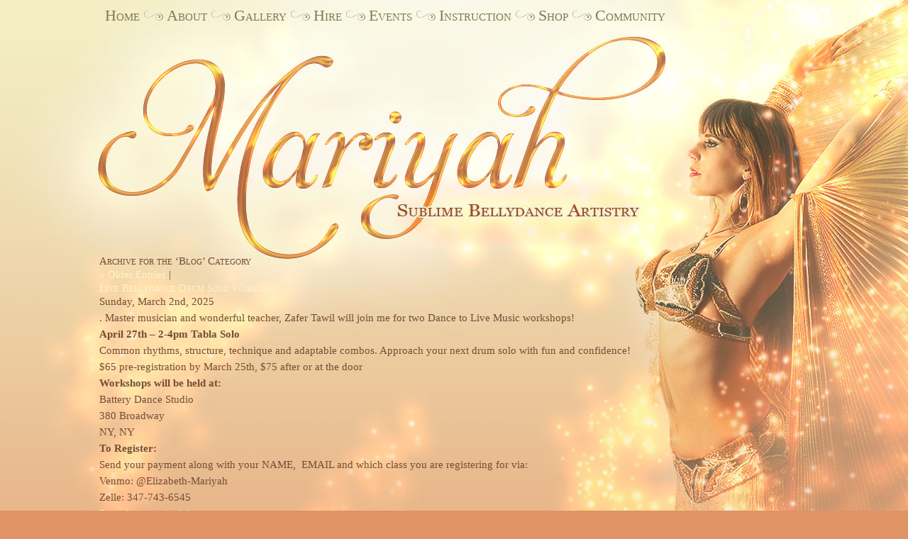

--- FILE ---
content_type: text/html; charset=UTF-8
request_url: https://bellydancernewyork.com/category/blog/
body_size: 16864
content:
<!DOCTYPE html>
<html lang="en-US">
<head>
<meta charset="UTF-8" />
<title>Blog | Sublime Bellydance by Mariyah </title>
<link rel="profile" href="http://gmpg.org/xfn/11" />


<link rel="stylesheet" type="text/css" media="all" href="https://bellydancernewyork.com/wp-content/themes/mariyah_custom_theme/style.css" />
<link rel="pingback" href="https://bellydancernewyork.com/xmlrpc.php" />
<link rel='stylesheet' type='text/css' href='https://bellydancernewyork.com/wp-content/themes/mariyah_custom_theme/js/superfish.css' />

<link rel="stylesheet" href="https://bellydancernewyork.com/wp-content/themes/mariyah_custom_theme/js/fancybox/source/jquery.fancybox.css" type="text/css" media="screen" /> 
<!-- Flexslider CSS -->
<link rel="stylesheet" href="https://bellydancernewyork.com/wp-content/themes/mariyah_custom_theme/js/flexslider/flexslider.css" type="text/css" media="screen" />

<script src="//ajax.googleapis.com/ajax/libs/jquery/1.7.1/jquery.min.js"></script>
<script>window.jQuery || document.write('<script src="https://bellydancernewyork.com/wp-content/themes/mariyah_custom_theme/js/jquery-1.7.1.min.js"><\/script>')</script> 
<script src="https://bellydancernewyork.com/wp-content/themes/mariyah_custom_theme/js/jquery.easing.js"></script>         
<script src="https://bellydancernewyork.com/wp-content/themes/mariyah_custom_theme/js/fancybox/source/jquery.fancybox.pack.js"></script>         
<script type="text/javascript" src="https://bellydancernewyork.com/wp-content/themes/mariyah_custom_theme/js/clear-inputs.js"></script>	
<!-- FlexSlider -->
<script type="text/javascript" defer src="https://bellydancernewyork.com/wp-content/themes/mariyah_custom_theme/js/flexslider/jquery.flexslider.js"></script>

<script type="text/javascript">

(function($){

//    $(window).load(function(){
//       $('.flexslider.photos').flexslider({
//         animation: "fade",
//         animationLoop: true,
//         itemMargin: 20,
//         randomize: true,
//         controlNav: false,
//         directionalNav: true,
//         animationSpeed: 1600,
//         pauseOnAction: false,
//				 slideshowSpeed: 4500,
//         start: function(slider){
//           $('body').removeClass('loading');
//         }
//       });
       
//       $('.flexslider.videos').flexslider({
//         animation: "fade",
//         animationLoop: true,
//         itemMargin: 20,
//         randomize: true,
//         directionalNav: true,
//         video: true,
//         smoothHeight: false,
//         animationSpeed: 1200,
//				 slideshowSpeed: 4500,
//         start: function(slider){
//           $('body').removeClass('loading');
//         }
//      });
//    });

    // and/or

    $(document).ready(function(){
  
       jQuery('.flexslider.photos').flexslider({
         animation: "fade",
         animationLoop: true,
         itemMargin: 20,
         randomize: true,
         controlNav: false,
         directionalNav: true,
         animationSpeed: 1600,
         pauseOnAction: false,
                                 slideshowSpeed: 4500,
         start: function(slider){
           $('body').removeClass('loading');
         }
       });
       
       jQuery('.flexslider.videos').flexslider({
         animation: "fade",
         animationLoop: true,
         itemMargin: 20,
         randomize: true,
         directionalNav: true,
         video: true,
         smoothHeight: false,
         animationSpeed: 1200,
                                 slideshowSpeed: 4500,
         start: function(slider){
           $('body').removeClass('loading');
         }
       });
     
      /* This is a non-obtrustive Fancybox method for youtube videos*/

      jQuery("a[rel=video_box], a.video-box, a.fancybox").fancybox({
        closeClick: false,
        arrows: true,
        helpers: {
          overlay : {
            css : {
              'background' : '#fff',
              'opacity' : '0.6'
            }
          }
        }
      });
    });
})(jQuery);

</script>  

        
<link rel="pingback" href="https://bellydancernewyork.com/xmlrpc.php" />
<meta name='robots' content='max-image-preview:large' />
<link rel='dns-prefetch' href='//netdna.bootstrapcdn.com' />
<link rel="alternate" type="application/rss+xml" title="Sublime Bellydance by Mariyah  &raquo; Feed" href="https://bellydancernewyork.com/feed/" />
<link rel="alternate" type="application/rss+xml" title="Sublime Bellydance by Mariyah  &raquo; Comments Feed" href="https://bellydancernewyork.com/comments/feed/" />
<link rel="alternate" type="application/rss+xml" title="Sublime Bellydance by Mariyah  &raquo; Blog Category Feed" href="https://bellydancernewyork.com/category/blog/feed/" />
<style id='wp-img-auto-sizes-contain-inline-css' type='text/css'>
img:is([sizes=auto i],[sizes^="auto," i]){contain-intrinsic-size:3000px 1500px}
/*# sourceURL=wp-img-auto-sizes-contain-inline-css */
</style>

<link rel='stylesheet' id='sbi_styles-css' href='https://bellydancernewyork.com/wp-content/plugins/instagram-feed/css/sbi-styles.min.css?ver=6.10.0' type='text/css' media='all' />
<style id='wp-emoji-styles-inline-css' type='text/css'>

	img.wp-smiley, img.emoji {
		display: inline !important;
		border: none !important;
		box-shadow: none !important;
		height: 1em !important;
		width: 1em !important;
		margin: 0 0.07em !important;
		vertical-align: -0.1em !important;
		background: none !important;
		padding: 0 !important;
	}
/*# sourceURL=wp-emoji-styles-inline-css */
</style>
<link rel='stylesheet' id='wp-block-library-css' href='https://bellydancernewyork.com/wp-includes/css/dist/block-library/style.min.css?ver=6.9' type='text/css' media='all' />
<style id='wp-block-image-inline-css' type='text/css'>
.wp-block-image>a,.wp-block-image>figure>a{display:inline-block}.wp-block-image img{box-sizing:border-box;height:auto;max-width:100%;vertical-align:bottom}@media not (prefers-reduced-motion){.wp-block-image img.hide{visibility:hidden}.wp-block-image img.show{animation:show-content-image .4s}}.wp-block-image[style*=border-radius] img,.wp-block-image[style*=border-radius]>a{border-radius:inherit}.wp-block-image.has-custom-border img{box-sizing:border-box}.wp-block-image.aligncenter{text-align:center}.wp-block-image.alignfull>a,.wp-block-image.alignwide>a{width:100%}.wp-block-image.alignfull img,.wp-block-image.alignwide img{height:auto;width:100%}.wp-block-image .aligncenter,.wp-block-image .alignleft,.wp-block-image .alignright,.wp-block-image.aligncenter,.wp-block-image.alignleft,.wp-block-image.alignright{display:table}.wp-block-image .aligncenter>figcaption,.wp-block-image .alignleft>figcaption,.wp-block-image .alignright>figcaption,.wp-block-image.aligncenter>figcaption,.wp-block-image.alignleft>figcaption,.wp-block-image.alignright>figcaption{caption-side:bottom;display:table-caption}.wp-block-image .alignleft{float:left;margin:.5em 1em .5em 0}.wp-block-image .alignright{float:right;margin:.5em 0 .5em 1em}.wp-block-image .aligncenter{margin-left:auto;margin-right:auto}.wp-block-image :where(figcaption){margin-bottom:1em;margin-top:.5em}.wp-block-image.is-style-circle-mask img{border-radius:9999px}@supports ((-webkit-mask-image:none) or (mask-image:none)) or (-webkit-mask-image:none){.wp-block-image.is-style-circle-mask img{border-radius:0;-webkit-mask-image:url('data:image/svg+xml;utf8,<svg viewBox="0 0 100 100" xmlns="http://www.w3.org/2000/svg"><circle cx="50" cy="50" r="50"/></svg>');mask-image:url('data:image/svg+xml;utf8,<svg viewBox="0 0 100 100" xmlns="http://www.w3.org/2000/svg"><circle cx="50" cy="50" r="50"/></svg>');mask-mode:alpha;-webkit-mask-position:center;mask-position:center;-webkit-mask-repeat:no-repeat;mask-repeat:no-repeat;-webkit-mask-size:contain;mask-size:contain}}:root :where(.wp-block-image.is-style-rounded img,.wp-block-image .is-style-rounded img){border-radius:9999px}.wp-block-image figure{margin:0}.wp-lightbox-container{display:flex;flex-direction:column;position:relative}.wp-lightbox-container img{cursor:zoom-in}.wp-lightbox-container img:hover+button{opacity:1}.wp-lightbox-container button{align-items:center;backdrop-filter:blur(16px) saturate(180%);background-color:#5a5a5a40;border:none;border-radius:4px;cursor:zoom-in;display:flex;height:20px;justify-content:center;opacity:0;padding:0;position:absolute;right:16px;text-align:center;top:16px;width:20px;z-index:100}@media not (prefers-reduced-motion){.wp-lightbox-container button{transition:opacity .2s ease}}.wp-lightbox-container button:focus-visible{outline:3px auto #5a5a5a40;outline:3px auto -webkit-focus-ring-color;outline-offset:3px}.wp-lightbox-container button:hover{cursor:pointer;opacity:1}.wp-lightbox-container button:focus{opacity:1}.wp-lightbox-container button:focus,.wp-lightbox-container button:hover,.wp-lightbox-container button:not(:hover):not(:active):not(.has-background){background-color:#5a5a5a40;border:none}.wp-lightbox-overlay{box-sizing:border-box;cursor:zoom-out;height:100vh;left:0;overflow:hidden;position:fixed;top:0;visibility:hidden;width:100%;z-index:100000}.wp-lightbox-overlay .close-button{align-items:center;cursor:pointer;display:flex;justify-content:center;min-height:40px;min-width:40px;padding:0;position:absolute;right:calc(env(safe-area-inset-right) + 16px);top:calc(env(safe-area-inset-top) + 16px);z-index:5000000}.wp-lightbox-overlay .close-button:focus,.wp-lightbox-overlay .close-button:hover,.wp-lightbox-overlay .close-button:not(:hover):not(:active):not(.has-background){background:none;border:none}.wp-lightbox-overlay .lightbox-image-container{height:var(--wp--lightbox-container-height);left:50%;overflow:hidden;position:absolute;top:50%;transform:translate(-50%,-50%);transform-origin:top left;width:var(--wp--lightbox-container-width);z-index:9999999999}.wp-lightbox-overlay .wp-block-image{align-items:center;box-sizing:border-box;display:flex;height:100%;justify-content:center;margin:0;position:relative;transform-origin:0 0;width:100%;z-index:3000000}.wp-lightbox-overlay .wp-block-image img{height:var(--wp--lightbox-image-height);min-height:var(--wp--lightbox-image-height);min-width:var(--wp--lightbox-image-width);width:var(--wp--lightbox-image-width)}.wp-lightbox-overlay .wp-block-image figcaption{display:none}.wp-lightbox-overlay button{background:none;border:none}.wp-lightbox-overlay .scrim{background-color:#fff;height:100%;opacity:.9;position:absolute;width:100%;z-index:2000000}.wp-lightbox-overlay.active{visibility:visible}@media not (prefers-reduced-motion){.wp-lightbox-overlay.active{animation:turn-on-visibility .25s both}.wp-lightbox-overlay.active img{animation:turn-on-visibility .35s both}.wp-lightbox-overlay.show-closing-animation:not(.active){animation:turn-off-visibility .35s both}.wp-lightbox-overlay.show-closing-animation:not(.active) img{animation:turn-off-visibility .25s both}.wp-lightbox-overlay.zoom.active{animation:none;opacity:1;visibility:visible}.wp-lightbox-overlay.zoom.active .lightbox-image-container{animation:lightbox-zoom-in .4s}.wp-lightbox-overlay.zoom.active .lightbox-image-container img{animation:none}.wp-lightbox-overlay.zoom.active .scrim{animation:turn-on-visibility .4s forwards}.wp-lightbox-overlay.zoom.show-closing-animation:not(.active){animation:none}.wp-lightbox-overlay.zoom.show-closing-animation:not(.active) .lightbox-image-container{animation:lightbox-zoom-out .4s}.wp-lightbox-overlay.zoom.show-closing-animation:not(.active) .lightbox-image-container img{animation:none}.wp-lightbox-overlay.zoom.show-closing-animation:not(.active) .scrim{animation:turn-off-visibility .4s forwards}}@keyframes show-content-image{0%{visibility:hidden}99%{visibility:hidden}to{visibility:visible}}@keyframes turn-on-visibility{0%{opacity:0}to{opacity:1}}@keyframes turn-off-visibility{0%{opacity:1;visibility:visible}99%{opacity:0;visibility:visible}to{opacity:0;visibility:hidden}}@keyframes lightbox-zoom-in{0%{transform:translate(calc((-100vw + var(--wp--lightbox-scrollbar-width))/2 + var(--wp--lightbox-initial-left-position)),calc(-50vh + var(--wp--lightbox-initial-top-position))) scale(var(--wp--lightbox-scale))}to{transform:translate(-50%,-50%) scale(1)}}@keyframes lightbox-zoom-out{0%{transform:translate(-50%,-50%) scale(1);visibility:visible}99%{visibility:visible}to{transform:translate(calc((-100vw + var(--wp--lightbox-scrollbar-width))/2 + var(--wp--lightbox-initial-left-position)),calc(-50vh + var(--wp--lightbox-initial-top-position))) scale(var(--wp--lightbox-scale));visibility:hidden}}
/*# sourceURL=https://bellydancernewyork.com/wp-includes/blocks/image/style.min.css */
</style>
<style id='global-styles-inline-css' type='text/css'>
:root{--wp--preset--aspect-ratio--square: 1;--wp--preset--aspect-ratio--4-3: 4/3;--wp--preset--aspect-ratio--3-4: 3/4;--wp--preset--aspect-ratio--3-2: 3/2;--wp--preset--aspect-ratio--2-3: 2/3;--wp--preset--aspect-ratio--16-9: 16/9;--wp--preset--aspect-ratio--9-16: 9/16;--wp--preset--color--black: #000000;--wp--preset--color--cyan-bluish-gray: #abb8c3;--wp--preset--color--white: #ffffff;--wp--preset--color--pale-pink: #f78da7;--wp--preset--color--vivid-red: #cf2e2e;--wp--preset--color--luminous-vivid-orange: #ff6900;--wp--preset--color--luminous-vivid-amber: #fcb900;--wp--preset--color--light-green-cyan: #7bdcb5;--wp--preset--color--vivid-green-cyan: #00d084;--wp--preset--color--pale-cyan-blue: #8ed1fc;--wp--preset--color--vivid-cyan-blue: #0693e3;--wp--preset--color--vivid-purple: #9b51e0;--wp--preset--gradient--vivid-cyan-blue-to-vivid-purple: linear-gradient(135deg,rgb(6,147,227) 0%,rgb(155,81,224) 100%);--wp--preset--gradient--light-green-cyan-to-vivid-green-cyan: linear-gradient(135deg,rgb(122,220,180) 0%,rgb(0,208,130) 100%);--wp--preset--gradient--luminous-vivid-amber-to-luminous-vivid-orange: linear-gradient(135deg,rgb(252,185,0) 0%,rgb(255,105,0) 100%);--wp--preset--gradient--luminous-vivid-orange-to-vivid-red: linear-gradient(135deg,rgb(255,105,0) 0%,rgb(207,46,46) 100%);--wp--preset--gradient--very-light-gray-to-cyan-bluish-gray: linear-gradient(135deg,rgb(238,238,238) 0%,rgb(169,184,195) 100%);--wp--preset--gradient--cool-to-warm-spectrum: linear-gradient(135deg,rgb(74,234,220) 0%,rgb(151,120,209) 20%,rgb(207,42,186) 40%,rgb(238,44,130) 60%,rgb(251,105,98) 80%,rgb(254,248,76) 100%);--wp--preset--gradient--blush-light-purple: linear-gradient(135deg,rgb(255,206,236) 0%,rgb(152,150,240) 100%);--wp--preset--gradient--blush-bordeaux: linear-gradient(135deg,rgb(254,205,165) 0%,rgb(254,45,45) 50%,rgb(107,0,62) 100%);--wp--preset--gradient--luminous-dusk: linear-gradient(135deg,rgb(255,203,112) 0%,rgb(199,81,192) 50%,rgb(65,88,208) 100%);--wp--preset--gradient--pale-ocean: linear-gradient(135deg,rgb(255,245,203) 0%,rgb(182,227,212) 50%,rgb(51,167,181) 100%);--wp--preset--gradient--electric-grass: linear-gradient(135deg,rgb(202,248,128) 0%,rgb(113,206,126) 100%);--wp--preset--gradient--midnight: linear-gradient(135deg,rgb(2,3,129) 0%,rgb(40,116,252) 100%);--wp--preset--font-size--small: 13px;--wp--preset--font-size--medium: 20px;--wp--preset--font-size--large: 36px;--wp--preset--font-size--x-large: 42px;--wp--preset--spacing--20: 0.44rem;--wp--preset--spacing--30: 0.67rem;--wp--preset--spacing--40: 1rem;--wp--preset--spacing--50: 1.5rem;--wp--preset--spacing--60: 2.25rem;--wp--preset--spacing--70: 3.38rem;--wp--preset--spacing--80: 5.06rem;--wp--preset--shadow--natural: 6px 6px 9px rgba(0, 0, 0, 0.2);--wp--preset--shadow--deep: 12px 12px 50px rgba(0, 0, 0, 0.4);--wp--preset--shadow--sharp: 6px 6px 0px rgba(0, 0, 0, 0.2);--wp--preset--shadow--outlined: 6px 6px 0px -3px rgb(255, 255, 255), 6px 6px rgb(0, 0, 0);--wp--preset--shadow--crisp: 6px 6px 0px rgb(0, 0, 0);}:where(.is-layout-flex){gap: 0.5em;}:where(.is-layout-grid){gap: 0.5em;}body .is-layout-flex{display: flex;}.is-layout-flex{flex-wrap: wrap;align-items: center;}.is-layout-flex > :is(*, div){margin: 0;}body .is-layout-grid{display: grid;}.is-layout-grid > :is(*, div){margin: 0;}:where(.wp-block-columns.is-layout-flex){gap: 2em;}:where(.wp-block-columns.is-layout-grid){gap: 2em;}:where(.wp-block-post-template.is-layout-flex){gap: 1.25em;}:where(.wp-block-post-template.is-layout-grid){gap: 1.25em;}.has-black-color{color: var(--wp--preset--color--black) !important;}.has-cyan-bluish-gray-color{color: var(--wp--preset--color--cyan-bluish-gray) !important;}.has-white-color{color: var(--wp--preset--color--white) !important;}.has-pale-pink-color{color: var(--wp--preset--color--pale-pink) !important;}.has-vivid-red-color{color: var(--wp--preset--color--vivid-red) !important;}.has-luminous-vivid-orange-color{color: var(--wp--preset--color--luminous-vivid-orange) !important;}.has-luminous-vivid-amber-color{color: var(--wp--preset--color--luminous-vivid-amber) !important;}.has-light-green-cyan-color{color: var(--wp--preset--color--light-green-cyan) !important;}.has-vivid-green-cyan-color{color: var(--wp--preset--color--vivid-green-cyan) !important;}.has-pale-cyan-blue-color{color: var(--wp--preset--color--pale-cyan-blue) !important;}.has-vivid-cyan-blue-color{color: var(--wp--preset--color--vivid-cyan-blue) !important;}.has-vivid-purple-color{color: var(--wp--preset--color--vivid-purple) !important;}.has-black-background-color{background-color: var(--wp--preset--color--black) !important;}.has-cyan-bluish-gray-background-color{background-color: var(--wp--preset--color--cyan-bluish-gray) !important;}.has-white-background-color{background-color: var(--wp--preset--color--white) !important;}.has-pale-pink-background-color{background-color: var(--wp--preset--color--pale-pink) !important;}.has-vivid-red-background-color{background-color: var(--wp--preset--color--vivid-red) !important;}.has-luminous-vivid-orange-background-color{background-color: var(--wp--preset--color--luminous-vivid-orange) !important;}.has-luminous-vivid-amber-background-color{background-color: var(--wp--preset--color--luminous-vivid-amber) !important;}.has-light-green-cyan-background-color{background-color: var(--wp--preset--color--light-green-cyan) !important;}.has-vivid-green-cyan-background-color{background-color: var(--wp--preset--color--vivid-green-cyan) !important;}.has-pale-cyan-blue-background-color{background-color: var(--wp--preset--color--pale-cyan-blue) !important;}.has-vivid-cyan-blue-background-color{background-color: var(--wp--preset--color--vivid-cyan-blue) !important;}.has-vivid-purple-background-color{background-color: var(--wp--preset--color--vivid-purple) !important;}.has-black-border-color{border-color: var(--wp--preset--color--black) !important;}.has-cyan-bluish-gray-border-color{border-color: var(--wp--preset--color--cyan-bluish-gray) !important;}.has-white-border-color{border-color: var(--wp--preset--color--white) !important;}.has-pale-pink-border-color{border-color: var(--wp--preset--color--pale-pink) !important;}.has-vivid-red-border-color{border-color: var(--wp--preset--color--vivid-red) !important;}.has-luminous-vivid-orange-border-color{border-color: var(--wp--preset--color--luminous-vivid-orange) !important;}.has-luminous-vivid-amber-border-color{border-color: var(--wp--preset--color--luminous-vivid-amber) !important;}.has-light-green-cyan-border-color{border-color: var(--wp--preset--color--light-green-cyan) !important;}.has-vivid-green-cyan-border-color{border-color: var(--wp--preset--color--vivid-green-cyan) !important;}.has-pale-cyan-blue-border-color{border-color: var(--wp--preset--color--pale-cyan-blue) !important;}.has-vivid-cyan-blue-border-color{border-color: var(--wp--preset--color--vivid-cyan-blue) !important;}.has-vivid-purple-border-color{border-color: var(--wp--preset--color--vivid-purple) !important;}.has-vivid-cyan-blue-to-vivid-purple-gradient-background{background: var(--wp--preset--gradient--vivid-cyan-blue-to-vivid-purple) !important;}.has-light-green-cyan-to-vivid-green-cyan-gradient-background{background: var(--wp--preset--gradient--light-green-cyan-to-vivid-green-cyan) !important;}.has-luminous-vivid-amber-to-luminous-vivid-orange-gradient-background{background: var(--wp--preset--gradient--luminous-vivid-amber-to-luminous-vivid-orange) !important;}.has-luminous-vivid-orange-to-vivid-red-gradient-background{background: var(--wp--preset--gradient--luminous-vivid-orange-to-vivid-red) !important;}.has-very-light-gray-to-cyan-bluish-gray-gradient-background{background: var(--wp--preset--gradient--very-light-gray-to-cyan-bluish-gray) !important;}.has-cool-to-warm-spectrum-gradient-background{background: var(--wp--preset--gradient--cool-to-warm-spectrum) !important;}.has-blush-light-purple-gradient-background{background: var(--wp--preset--gradient--blush-light-purple) !important;}.has-blush-bordeaux-gradient-background{background: var(--wp--preset--gradient--blush-bordeaux) !important;}.has-luminous-dusk-gradient-background{background: var(--wp--preset--gradient--luminous-dusk) !important;}.has-pale-ocean-gradient-background{background: var(--wp--preset--gradient--pale-ocean) !important;}.has-electric-grass-gradient-background{background: var(--wp--preset--gradient--electric-grass) !important;}.has-midnight-gradient-background{background: var(--wp--preset--gradient--midnight) !important;}.has-small-font-size{font-size: var(--wp--preset--font-size--small) !important;}.has-medium-font-size{font-size: var(--wp--preset--font-size--medium) !important;}.has-large-font-size{font-size: var(--wp--preset--font-size--large) !important;}.has-x-large-font-size{font-size: var(--wp--preset--font-size--x-large) !important;}
/*# sourceURL=global-styles-inline-css */
</style>

<style id='classic-theme-styles-inline-css' type='text/css'>
/*! This file is auto-generated */
.wp-block-button__link{color:#fff;background-color:#32373c;border-radius:9999px;box-shadow:none;text-decoration:none;padding:calc(.667em + 2px) calc(1.333em + 2px);font-size:1.125em}.wp-block-file__button{background:#32373c;color:#fff;text-decoration:none}
/*# sourceURL=/wp-includes/css/classic-themes.min.css */
</style>
<link rel='stylesheet' id='wp-components-css' href='https://bellydancernewyork.com/wp-includes/css/dist/components/style.min.css?ver=6.9' type='text/css' media='all' />
<link rel='stylesheet' id='godaddy-styles-css' href='https://bellydancernewyork.com/wp-content/mu-plugins/vendor/wpex/godaddy-launch/includes/Dependencies/GoDaddy/Styles/build/latest.css?ver=2.0.2' type='text/css' media='all' />
<link rel='stylesheet' id='testimonial-rotator-style-css' href='https://bellydancernewyork.com/wp-content/plugins/testimonial-rotator/testimonial-rotator-style.css?ver=6.9' type='text/css' media='all' />
<link rel='stylesheet' id='font-awesome-css' href='//netdna.bootstrapcdn.com/font-awesome/latest/css/font-awesome.min.css?ver=6.9' type='text/css' media='all' />
<script type="text/javascript" src="https://bellydancernewyork.com/wp-includes/js/jquery/jquery.min.js?ver=3.7.1" id="jquery-core-js"></script>
<script type="text/javascript" src="https://bellydancernewyork.com/wp-includes/js/jquery/jquery-migrate.min.js?ver=3.4.1" id="jquery-migrate-js"></script>
<script type="text/javascript" src="https://bellydancernewyork.com/wp-content/plugins/testimonial-rotator/js/jquery.cycletwo.js?ver=6.9" id="cycletwo-js"></script>
<script type="text/javascript" src="https://bellydancernewyork.com/wp-content/plugins/testimonial-rotator/js/jquery.cycletwo.addons.js?ver=6.9" id="cycletwo-addons-js"></script>
<link rel="https://api.w.org/" href="https://bellydancernewyork.com/wp-json/" /><link rel="alternate" title="JSON" type="application/json" href="https://bellydancernewyork.com/wp-json/wp/v2/categories/2" /><link rel="EditURI" type="application/rsd+xml" title="RSD" href="https://bellydancernewyork.com/xmlrpc.php?rsd" />

<style data-context="foundation-flickity-css">/*! Flickity v2.0.2
http://flickity.metafizzy.co
---------------------------------------------- */.flickity-enabled{position:relative}.flickity-enabled:focus{outline:0}.flickity-viewport{overflow:hidden;position:relative;height:100%}.flickity-slider{position:absolute;width:100%;height:100%}.flickity-enabled.is-draggable{-webkit-tap-highlight-color:transparent;tap-highlight-color:transparent;-webkit-user-select:none;-moz-user-select:none;-ms-user-select:none;user-select:none}.flickity-enabled.is-draggable .flickity-viewport{cursor:move;cursor:-webkit-grab;cursor:grab}.flickity-enabled.is-draggable .flickity-viewport.is-pointer-down{cursor:-webkit-grabbing;cursor:grabbing}.flickity-prev-next-button{position:absolute;top:50%;width:44px;height:44px;border:none;border-radius:50%;background:#fff;background:hsla(0,0%,100%,.75);cursor:pointer;-webkit-transform:translateY(-50%);transform:translateY(-50%)}.flickity-prev-next-button:hover{background:#fff}.flickity-prev-next-button:focus{outline:0;box-shadow:0 0 0 5px #09f}.flickity-prev-next-button:active{opacity:.6}.flickity-prev-next-button.previous{left:10px}.flickity-prev-next-button.next{right:10px}.flickity-rtl .flickity-prev-next-button.previous{left:auto;right:10px}.flickity-rtl .flickity-prev-next-button.next{right:auto;left:10px}.flickity-prev-next-button:disabled{opacity:.3;cursor:auto}.flickity-prev-next-button svg{position:absolute;left:20%;top:20%;width:60%;height:60%}.flickity-prev-next-button .arrow{fill:#333}.flickity-page-dots{position:absolute;width:100%;bottom:-25px;padding:0;margin:0;list-style:none;text-align:center;line-height:1}.flickity-rtl .flickity-page-dots{direction:rtl}.flickity-page-dots .dot{display:inline-block;width:10px;height:10px;margin:0 8px;background:#333;border-radius:50%;opacity:.25;cursor:pointer}.flickity-page-dots .dot.is-selected{opacity:1}</style><style data-context="foundation-slideout-css">.slideout-menu{position:fixed;left:0;top:0;bottom:0;right:auto;z-index:0;width:256px;overflow-y:auto;-webkit-overflow-scrolling:touch;display:none}.slideout-menu.pushit-right{left:auto;right:0}.slideout-panel{position:relative;z-index:1;will-change:transform}.slideout-open,.slideout-open .slideout-panel,.slideout-open body{overflow:hidden}.slideout-open .slideout-menu{display:block}.pushit{display:none}</style><link rel="icon" href="https://bellydancernewyork.com/wp-content/uploads/2016/11/cropped-cropped-Screen-Shot-2016-11-16-at-12.14.10-PM-1-1-e1479320859500-32x32.png" sizes="32x32" />
<link rel="icon" href="https://bellydancernewyork.com/wp-content/uploads/2016/11/cropped-cropped-Screen-Shot-2016-11-16-at-12.14.10-PM-1-1-e1479320859500-192x192.png" sizes="192x192" />
<link rel="apple-touch-icon" href="https://bellydancernewyork.com/wp-content/uploads/2016/11/cropped-cropped-Screen-Shot-2016-11-16-at-12.14.10-PM-1-1-e1479320859500-180x180.png" />
<meta name="msapplication-TileImage" content="https://bellydancernewyork.com/wp-content/uploads/2016/11/cropped-cropped-Screen-Shot-2016-11-16-at-12.14.10-PM-1-1-e1479320859500-270x270.png" />
<style>.ios7.web-app-mode.has-fixed header{ background-color: rgba(0,88,91,.88);}</style>
	</head>
	
	<body class="archive category category-blog category-2 wp-theme-mariyah_custom_theme loading">
                     
	<div id="wrapper">
		<div id="header">
			<div id="nav" class="sf-menu" role="navigation">
								<div class="menu-header"><ul id="menu-primary-navigation" class="menu"><li id="menu-item-3277" class="menu-item menu-item-type-post_type menu-item-object-page menu-item-home menu-item-3277"><a href="https://bellydancernewyork.com/">Home</a></li>
<li id="menu-item-12" class="menu-item menu-item-type-post_type menu-item-object-page menu-item-12"><a href="https://bellydancernewyork.com/about/">About</a></li>
<li id="menu-item-3284" class="menu-item menu-item-type-post_type menu-item-object-page menu-item-has-children menu-item-3284"><a href="https://bellydancernewyork.com/gallery/">Gallery</a>
<ul class="sub-menu">
	<li id="menu-item-13" class="menu-item menu-item-type-post_type menu-item-object-page menu-item-13"><a href="https://bellydancernewyork.com/gallery/photos/">Photos</a></li>
	<li id="menu-item-3285" class="menu-item menu-item-type-post_type menu-item-object-page menu-item-3285"><a href="https://bellydancernewyork.com/gallery/video/">Video</a></li>
</ul>
</li>
<li id="menu-item-14" class="menu-item menu-item-type-post_type menu-item-object-page menu-item-14"><a href="https://bellydancernewyork.com/hire/">Hire</a></li>
<li id="menu-item-3278" class="menu-item menu-item-type-post_type menu-item-object-page menu-item-3278"><a href="https://bellydancernewyork.com/events/">Events</a></li>
<li id="menu-item-3283" class="menu-item menu-item-type-post_type menu-item-object-page menu-item-has-children menu-item-3283"><a href="https://bellydancernewyork.com/instruction/">Instruction</a>
<ul class="sub-menu">
	<li id="menu-item-3952" class="menu-item menu-item-type-post_type menu-item-object-page menu-item-3952"><a href="https://bellydancernewyork.com/classes/">Classes</a></li>
	<li id="menu-item-3279" class="menu-item menu-item-type-post_type menu-item-object-page menu-item-3279"><a href="https://bellydancernewyork.com/instruction/workshops/">Workshops</a></li>
	<li id="menu-item-3958" class="menu-item menu-item-type-post_type menu-item-object-page menu-item-3958"><a href="https://bellydancernewyork.com/instruction/lessons/">Private Lessons</a></li>
</ul>
</li>
<li id="menu-item-3281" class="menu-item menu-item-type-post_type menu-item-object-page menu-item-3281"><a href="https://bellydancernewyork.com/shop/">Shop</a></li>
<li id="menu-item-3282" class="menu-item menu-item-type-post_type menu-item-object-page menu-item-has-children menu-item-3282"><a href="https://bellydancernewyork.com/community/">Community</a>
<ul class="sub-menu">
	<li id="menu-item-3286" class="menu-item menu-item-type-post_type menu-item-object-page menu-item-3286"><a href="https://bellydancernewyork.com/community/recommend/">Recommendations</a></li>
	<li id="menu-item-3280" class="menu-item menu-item-type-post_type menu-item-object-page menu-item-3280"><a href="https://bellydancernewyork.com/community/musings/">Mariyah&#8217;s Musings</a></li>
</ul>
</li>
</ul></div>			</div> <!-- END #nav -->
            
			<h1 class="logo"><a href="/">Mariyah. Sublime Bellydance Artistry.</a></h1><!-- /logo end -->
		</div><!-- /header end -->
		<div id="main">
			<div class="container">

                        


            
            

	
			<h2>Archive for the &#8216;Blog&#8217; Category</h2>
	

		<a href="https://bellydancernewyork.com/category/blog/page/2/" >&laquo; Older Entries</a> | 
					
		<div class="post-4685 post type-post status-publish format-standard hentry category-blog category-classes category-events category-workshops">
			<h3 id="post-4685"><a href="https://bellydancernewyork.com/live-bellydance-drum-solo-workshop/" rel="bookmark" title="Permanent Link to Live Bellydance Drum Solo Workshop">Live Bellydance Drum Solo Workshop</a></h3>
			<p>Sunday, March 2nd, 2025</p>
			<table border="0" width="100%" cellspacing="0" cellpadding="0">
<tbody>
<tr>
<td valign="top">
<table class="m_-3005290444849484790mcnTextContentContainer" border="0" width="100%" cellspacing="0" cellpadding="0" align="left">
<tbody>
<tr>
<td class="m_-3005290444849484790mcnTextContent" valign="top">. Master musician and wonderful teacher,&nbsp;Zafer Tawil will join me for two Dance to Live Music workshops!</p>
<p><strong>April 27th &#8211; 2-4pm Tabla Solo</strong><br />
Common rhythms, structure, technique and adaptable combos. Approach your next drum solo with fun and confidence!&nbsp;<br />
$65 pre-registration by March 25th, $75 after or at the door</p>
<p><strong>Workshops will be held at:</strong><br />
Battery Dance Studio<br />
380 Broadway<br />
NY, NY</p>
<p><strong>To Register:</strong><br />
Send your payment along with your NAME,&nbsp; EMAIL and which class you are registering for via:&nbsp;<br />
Venmo: @Elizabeth-Mariyah<br />
Zelle: 347-743-6545<br />
<a href="https://bellydancernewyork.us2.list-manage.com/track/click?u=64f3692db30d2dd6a92eb7754&amp;id=b171e10958&amp;e=ceeb6b7192" target="_blank" rel="noopener" data-saferedirecturl="https://www.google.com/url?q=https://bellydancernewyork.us2.list-manage.com/track/click?u%3D64f3692db30d2dd6a92eb7754%26id%3Db171e10958%26e%3Dceeb6b7192&amp;source=gmail&amp;ust=1741024663028000&amp;usg=AOvVaw2bKXX3bJCpkg4DpD-sQb44">Paypal.me/mariyahdances</a></td>
</tr>
</tbody>
</table>
</td>
</tr>
</tbody>
</table>
<table border="0" width="100%" cellspacing="0" cellpadding="0">
<tbody>
<tr>
<td valign="top">&nbsp;</td>
</tr>
</tbody>
</table>
			<p> Posted in <a href="https://bellydancernewyork.com/category/blog/" rel="category tag">Blog</a>, <a href="https://bellydancernewyork.com/category/classes/" rel="category tag">Classes</a>, <a href="https://bellydancernewyork.com/category/events/" rel="category tag">Events</a>, <a href="https://bellydancernewyork.com/category/workshops/" rel="category tag">Workshops</a> |   <span>Comments Off<span class="screen-reader-text"> on Live Bellydance Drum Solo Workshop</span></span></p>
		</div>

					
		<div class="post-4277 post type-post status-publish format-standard has-post-thumbnail hentry category-blog category-events">
			<h3 id="post-4277"><a href="https://bellydancernewyork.com/bellydance-live-from-new-york-ii/" rel="bookmark" title="Permanent Link to Bellydance: Live from New York II!">Bellydance: Live from New York II!</a></h3>
			<p>Tuesday, May 26th, 2020</p>
			<p>Back by Popular demand!  A virtual throwdown is going down!!</p>
<p><a href="https://www.facebook.com/events/591557095069843/">Bellydance: Live from New York II</a><br />A <a href="https://www.facebook.com/hashtag/hunkerdownthrowdown?__eep__=6" target="_blank" rel="noopener noreferrer">#HunkerdownThrowdown</a><br />Sunday, June 7th<br />8:00PM EDT</p>
<p>Bringing you a taste of NYC’s vibrant dance scene right to your living rooms &#8211; LIVE on ZOOM and FB Live!</p>
<p>FEATURED GUEST DANCERS (NYC BASED):<br />Anahid Sofian<br />Athena Najat<br />Irina Akulenko<br />Janelle Issis<br />LaUra<br />Salit<br />and YOUR HOSTS:<br />Elena Nayiri<br />Layla Isis<br />Mariyah</p>
<p>*ZOOM LINK TO JOIN!*<br /><a href="https://us02web.zoom.us/j/81244095854?pwd=YkdhTjRDTzQ2V2NRREs5NGV6QTBuZz09" target="_blank" rel="nofollow noopener noreferrer" data-lynx-mode="hover">https://us02web.zoom.us/j/81244095854?pwd=YkdhTjRDTzQ2V2NRREs5NGV6QTBuZz09</a></p>
<p>Webinar ID: 812 4409 5854<br />Password: bellydance</p>
<p>Or watch on FB Live at <a href="https://www.facebook.com/newyorkcitybellydance/">New York City Bellydance</a></p>
<p>Admission is free. Donations/tips for the artists are welcome and appreciated! <br />*LINKS TO DONATE*<br /><a href="http://www.paypal.me/nycbellydance" target="_blank" rel="nofollow noopener noreferrer" data-lynx-mode="hover">http://www.paypal.me/nycbellydance</a><br />venmo: @elena-nayiri</p>
<p>100% of your donations are benefiting our artists.</p>
<p>Tonight, we are also highlighting and fundraising for the NYC charity WIN (Women in Need): Improving the lives of NYC’s women and children for more than 30 years. <br /><a href="http://www.winnyc.org" target="_blank" rel="nofollow noopener noreferrer" data-lynx-mode="hover">www.winnyc.org</a><br />And you can also support them by buying RAFFLE TICKETS!!!</p>
<p>*PURCHASE RAFFLE TICKETS HERE!!*<br /><a href="https://www.paypal.com/cgi-bin/webscr?cmd=_s-xclick&amp;hosted_button_id=SDB4W6XYNRSLL" target="_blank" rel="nofollow noopener noreferrer" data-lynx-mode="hover" data-lynx-uri="https://l.facebook.com/l.php?u=https%3A%2F%2Fwww.paypal.com%2Fcgi-bin%2Fwebscr%3Fcmd%3D_s-xclick%26hosted_button_id%3DSDB4W6XYNRSLL%26fbclid%3DIwAR2fOVQ54TwEiXFNhseIYRU7PSOxRXuCghmNCHSqGk_QLBy-VX8IO6T2JaE&amp;h=AT0qnZQER-vH_6BHvieWO7ed0_HQiurbmTQStCYcIZ17lRB92KrsH27vHV5VMKJvRGh4grCfc5vZrPmkERlJUwSnuvuSS_52VKtRWlma9u5mLszrSikmmZkAlZlLdEde4MZfTArcWy6Ux93lIPQqBpw">https://www.paypal.com/cgi-bin/webscr?cmd=_s-xclick&amp;hosted_button_id=SDB4W6XYNRSLL</a></p>
<p>1 ticket = $5, 1 entry<br />2 tickets = $10, 3 entries<br />3 tickets = $15, 5 entries<br />4 tickets = $20, 8 entries</p>
<p>50% of all proceeds from the raffle will be donated to our charity &#8211; WIN, and the remainder will help us cover some of our production cost and also benefit the artists.</p>
<p>Raffle prizes and more details on our featured dancers to come! <br />SAVE THE DATE!!!</p>
<p>*If you are interested in sponsoring this event in any way, you can reach out to Mariyah<br />♥</p>


<figure class="wp-block-image size-large"><img fetchpriority="high" decoding="async" width="819" height="1024" src="https://bellydancernewyork.com/wp-content/uploads/2020/05/IMG_4910-1-819x1024.png" alt="" class="wp-image-4282" srcset="https://bellydancernewyork.com/wp-content/uploads/2020/05/IMG_4910-1-819x1024.png 819w, https://bellydancernewyork.com/wp-content/uploads/2020/05/IMG_4910-1-240x300.png 240w, https://bellydancernewyork.com/wp-content/uploads/2020/05/IMG_4910-1-768x960.png 768w, https://bellydancernewyork.com/wp-content/uploads/2020/05/IMG_4910-1-620x775.png 620w, https://bellydancernewyork.com/wp-content/uploads/2020/05/IMG_4910-1-502x628.png 502w, https://bellydancernewyork.com/wp-content/uploads/2020/05/IMG_4910-1.png 1080w" sizes="(max-width: 819px) 100vw, 819px" /></figure>
			<p> Posted in <a href="https://bellydancernewyork.com/category/blog/" rel="category tag">Blog</a>, <a href="https://bellydancernewyork.com/category/events/" rel="category tag">Events</a> |   <span>Comments Off<span class="screen-reader-text"> on Bellydance: Live from New York II!</span></span></p>
		</div>

					
		<div class="post-4268 post type-post status-publish format-standard hentry category-blog category-events category-uncategorized">
			<h3 id="post-4268"><a href="https://bellydancernewyork.com/bellydance-live-from-new-york/" rel="bookmark" title="Permanent Link to Bellydance: Live from New York!">Bellydance: Live from New York!</a></h3>
			<p>Thursday, April 30th, 2020</p>
			<p>A virtual throwdown is going down!!</p>
<p>&nbsp;</p>
<p><em><strong>Bellydance: Live from New York!</strong></em><br>A #HunkerdownThrowdown<br>Sunday, May 3rd<br>8:00PM EDT</p>
<p>&nbsp;</p>
<p>We are thrilled to offer you a taste of NYC’s vibrant dance scene and bring it right to your living rooms &#8211; LIVE on ZOOM!</p>
<p>&nbsp;</p>
<p><strong>FEATURING NYC-BASED SUPERSTAR DANCERS:</strong><br>Dalia Carella<br>Despina<br>Lidia Pleiada<br>Natalie Nazario<br>Serena Spears<br>Zobeida<br>and YOUR HOSTS:<br>Elena Nayiri<br>Layla Isis<br>Mariyah</p>
<p>&nbsp;</p>
<p><strong>*ZOOM LINK TO JOIN!*</strong><br>https://us02web.zoom.us/j/89597873407?pwd=U2tydlk5QW1NUzJVdG1zMGRTcTVtQT09<br>Password: 076489</p>
<p>&nbsp;</p>
<p><em>Entry is *free*</em><br><em>Donations/tips for the artists are welcome:</em><br><em>http://www.paypal.me/nycbellydance</em><br><em>venmo: @elena-nayiri</em></p>
<p>&nbsp;</p>
<p>Tonight, we are highlighting and supporting these NYC charities doing amazing work and a portion of the organizers tips will go to support the work they are doing! (More info in posts below)</p>
<p>www.herjustice.org/net-donations<br>www.wck.org/chefsforamerica</p>
<p>&nbsp;</p>


<figure class="wp-block-image size-large"><img decoding="async" width="960" height="540" src="https://bellydancernewyork.com/wp-content/uploads/2020/04/BDLiveNY2020.jpg" alt="" class="wp-image-4272" srcset="https://bellydancernewyork.com/wp-content/uploads/2020/04/BDLiveNY2020.jpg 960w, https://bellydancernewyork.com/wp-content/uploads/2020/04/BDLiveNY2020-300x169.jpg 300w, https://bellydancernewyork.com/wp-content/uploads/2020/04/BDLiveNY2020-768x432.jpg 768w, https://bellydancernewyork.com/wp-content/uploads/2020/04/BDLiveNY2020-620x349.jpg 620w, https://bellydancernewyork.com/wp-content/uploads/2020/04/BDLiveNY2020-502x282.jpg 502w" sizes="(max-width: 960px) 100vw, 960px" /></figure>
			<p> Posted in <a href="https://bellydancernewyork.com/category/blog/" rel="category tag">Blog</a>, <a href="https://bellydancernewyork.com/category/events/" rel="category tag">Events</a>, <a href="https://bellydancernewyork.com/category/uncategorized/" rel="category tag">Uncategorized</a> |   <span>Comments Off<span class="screen-reader-text"> on Bellydance: Live from New York!</span></span></p>
		</div>

					
		<div class="post-3864 post type-post status-publish format-standard hentry category-blog">
			<h3 id="post-3864"><a href="https://bellydancernewyork.com/happy-spring/" rel="bookmark" title="Permanent Link to Happy Spring!">Happy Spring!</a></h3>
			<p>Tuesday, April 3rd, 2018</p>
			<p>Easter weekend was perfect, with beautiful weather, first green appearing and some wonderful shows&#8230;.</p>
<blockquote class="instagram-media" style="background: #FFF; border: 0; border-radius: 3px; box-shadow: 0 0 1px 0 rgba(0,0,0,0.5),0 1px 10px 0 rgba(0,0,0,0.15); margin: 1px; max-width: 658px; padding: 0; width: calc(100% - 2px);" data-instgrm-captioned="" data-instgrm-permalink="https://www.instagram.com/p/BhAY5IKAz9S/" data-instgrm-version="8">
<div style="padding: 8px;">
<div style="background: #F8F8F8; line-height: 0; margin-top: 40px; padding: 50% 0; text-align: center; width: 100%;">
<div style="background: url(data:image/png; base64,ivborw0kggoaaaansuheugaaacwaaaascamaaaapwqozaaaabgdbtueaalgpc/xhbqaaaafzukdcak7ohokaaaamuexurczmzpf399fx1+bm5mzy9amaaadisurbvdjlvzxbesmgces5/p8/t9furvcrmu73jwlzosgsiizurcjo/ad+eqjjb4hv8bft+idpqocx1wjosbfhh2xssxeiyn3uli/6mnree07uiwjev8ueowds88ly97kqytlijkktuybbruayvh5wohixmpi5we58ek028czwyuqdlkpg1bkb4nnm+veanfhqn1k4+gpt6ugqcvu2h2ovuif/gwufyy8owepdyzsa3avcqpvovvzzz2vtnn2wu8qzvjddeto90gsy9mvlqtgysy231mxry6i2ggqjrty0l8fxcxfcbbhwrsyyaaaaaelftksuqmcc); display: block; height: 44px; margin: 0 auto -44px; position: relative; top: -22px; width: 44px;"></div>
</div>
<p style="margin: 8px 0 0 0; padding: 0 4px;"><a style="color: #000; font-family: Arial,sans-serif; font-size: 14px; font-style: normal; font-weight: normal; line-height: 17px; text-decoration: none; word-wrap: break-word;" href="https://www.instagram.com/p/BhAY5IKAz9S/" target="_blank" rel="noopener">#babyshower performance, welcoming #spring on this beautiful #sunny afternoon 🧚🏻‍♀️🌞🌻 ✨ ✨ ✨ ✨ ✨ #bellydance#bellydancer#sublimebellydance#mariyahbellydancer#longislandevents#evententertainment#newlife#welcomespring</a></p>
<p style="color: #c9c8cd; font-family: Arial,sans-serif; font-size: 14px; line-height: 17px; margin-bottom: 0; margin-top: 8px; overflow: hidden; padding: 8px 0 7px; text-align: center; text-overflow: ellipsis; white-space: nowrap;">A post shared by <a style="color: #c9c8cd; font-family: Arial,sans-serif; font-size: 14px; font-style: normal; font-weight: normal; line-height: 17px;" href="https://www.instagram.com/flutteringby13/" target="_blank" rel="noopener"> Mariyah Elizabeth Dances</a> (@flutteringby13) on <time style="font-family: Arial,sans-serif; font-size: 14px; line-height: 17px;" datetime="2018-03-31T23:29:46+00:00">Mar 31, 2018 at 4:29pm PDT</time></p>
</div>
</blockquote>
<p><script async defer src="//www.instagram.com/embed.js"></script></p>
<p>We&#8217;re all done up in spring colors and flowers for Champagne Brunch at Beauty and Essex</p>
<p>Easter Sunday and every Sunday 🙂</p>
<p>&nbsp;</p>
<blockquote class="instagram-media" style="background: #FFF; border: 0; border-radius: 3px; box-shadow: 0 0 1px 0 rgba(0,0,0,0.5),0 1px 10px 0 rgba(0,0,0,0.15); margin: 1px; max-width: 658px; padding: 0; width: calc(100% - 2px);" data-instgrm-captioned="" data-instgrm-permalink="https://www.instagram.com/p/BhCs271A6YO/" data-instgrm-version="8">
<div style="padding: 8px;">
<div style="background: #F8F8F8; line-height: 0; margin-top: 40px; padding: 50% 0; text-align: center; width: 100%;">
<div style="background: url(data:image/png; base64,ivborw0kggoaaaansuheugaaacwaaaascamaaaapwqozaaaabgdbtueaalgpc/xhbqaaaafzukdcak7ohokaaaamuexurczmzpf399fx1+bm5mzy9amaaadisurbvdjlvzxbesmgces5/p8/t9furvcrmu73jwlzosgsiizurcjo/ad+eqjjb4hv8bft+idpqocx1wjosbfhh2xssxeiyn3uli/6mnree07uiwjev8ueowds88ly97kqytlijkktuybbruayvh5wohixmpi5we58ek028czwyuqdlkpg1bkb4nnm+veanfhqn1k4+gpt6ugqcvu2h2ovuif/gwufyy8owepdyzsa3avcqpvovvzzz2vtnn2wu8qzvjddeto90gsy9mvlqtgysy231mxry6i2ggqjrty0l8fxcxfcbbhwrsyyaaaaaelftksuqmcc); display: block; height: 44px; margin: 0 auto -44px; position: relative; top: -22px; width: 44px;"></div>
</div>
<p style="margin: 8px 0 0 0; padding: 0 4px;"><a style="color: #000; font-family: Arial,sans-serif; font-size: 14px; font-style: normal; font-weight: normal; line-height: 17px; text-decoration: none; word-wrap: break-word;" href="https://www.instagram.com/p/BhCs271A6YO/" target="_blank" rel="noopener">#happyeaster! Sunday champagne #brunching with @laylaisis in our #spring suits at @beautyandessexnyc 👯‍♀️✨ 🐇🐇🐇🐇 🐥🐥🐥🐥 🐰🐰🐰🐰 🌷🌷🌷🌷 #easterbasket#bellydancers#infnitybellydance#sublimebellydance#sundaybrunch#eastersunday#bellacostumes#orchid#beautyandessex#springflowers#easterbunny#heathens 🧛‍♀️🧝🏻‍♀️🧚🏻‍♀️🐰</a></p>
<p style="color: #c9c8cd; font-family: Arial,sans-serif; font-size: 14px; line-height: 17px; margin-bottom: 0; margin-top: 8px; overflow: hidden; padding: 8px 0 7px; text-align: center; text-overflow: ellipsis; white-space: nowrap;">A post shared by <a style="color: #c9c8cd; font-family: Arial,sans-serif; font-size: 14px; font-style: normal; font-weight: normal; line-height: 17px;" href="https://www.instagram.com/flutteringby13/" target="_blank" rel="noopener"> Mariyah Elizabeth Dances</a> (@flutteringby13) on <time style="font-family: Arial,sans-serif; font-size: 14px; line-height: 17px;" datetime="2018-04-01T21:02:43+00:00">Apr 1, 2018 at 2:02pm PDT</time></p>
</div>
</blockquote>
<p><script async defer src="//www.instagram.com/embed.js"></script></p>
			<p> Posted in <a href="https://bellydancernewyork.com/category/blog/" rel="category tag">Blog</a> |   <span>Comments Off<span class="screen-reader-text"> on Happy Spring!</span></span></p>
		</div>

					
		<div class="post-3860 post type-post status-publish format-standard hentry category-blog">
			<h3 id="post-3860"><a href="https://bellydancernewyork.com/clips-from-a-wedding/" rel="bookmark" title="Permanent Link to Clips from a Wedding">Clips from a Wedding</a></h3>
			<p>Saturday, March 3rd, 2018</p>
			<blockquote class="instagram-media" style="background: #FFF; border: 0; border-radius: 3px; box-shadow: 0 0 1px 0 rgba(0,0,0,0.5),0 1px 10px 0 rgba(0,0,0,0.15); margin: 1px; max-width: 658px; padding: 0; width: calc(100% - 2px);" data-instgrm-captioned="" data-instgrm-permalink="https://www.instagram.com/p/Bfrp87sAyxC/" data-instgrm-version="8">
<div style="padding: 8px;">
<div style="background: #F8F8F8; line-height: 0; margin-top: 40px; padding: 50% 0; text-align: center; width: 100%;">
<div style="background: url(data:image/png; base64,ivborw0kggoaaaansuheugaaacwaaaascamaaaapwqozaaaabgdbtueaalgpc/xhbqaaaafzukdcak7ohokaaaamuexurczmzpf399fx1+bm5mzy9amaaadisurbvdjlvzxbesmgces5/p8/t9furvcrmu73jwlzosgsiizurcjo/ad+eqjjb4hv8bft+idpqocx1wjosbfhh2xssxeiyn3uli/6mnree07uiwjev8ueowds88ly97kqytlijkktuybbruayvh5wohixmpi5we58ek028czwyuqdlkpg1bkb4nnm+veanfhqn1k4+gpt6ugqcvu2h2ovuif/gwufyy8owepdyzsa3avcqpvovvzzz2vtnn2wu8qzvjddeto90gsy9mvlqtgysy231mxry6i2ggqjrty0l8fxcxfcbbhwrsyyaaaaaelftksuqmcc); display: block; height: 44px; margin: 0 auto -44px; position: relative; top: -22px; width: 44px;"></div>
</div>
<p style="margin: 8px 0 0 0; padding: 0 4px;"><a style="color: #000; font-family: Arial,sans-serif; font-size: 14px; font-style: normal; font-weight: normal; line-height: 17px; text-decoration: none; word-wrap: break-word;" href="https://www.instagram.com/p/Bfrp87sAyxC/" target="_blank" rel="noopener">Flashback to last #spring 🌷 dancing at Tina and Medhat’s #wedding at #TheWestmount in #NJ featuring #briderequests of #sword #butterflywings and everyone on the floor at the end of the show 💃 📹Video by Mina Elkomos-Pharoah Videography📹 Swipe 👉for all clips ✨ #bellydancer #weddingseason#njweddings#nyweddings#egyptianwedding#weddingvendor#bridetobe#bellydancer#nybellydancer#sublimebellydance#mariyahbellydancer</a></p>
<p style="color: #c9c8cd; font-family: Arial,sans-serif; font-size: 14px; line-height: 17px; margin-bottom: 0; margin-top: 8px; overflow: hidden; padding: 8px 0 7px; text-align: center; text-overflow: ellipsis; white-space: nowrap;">A post shared by <a style="color: #c9c8cd; font-family: Arial,sans-serif; font-size: 14px; font-style: normal; font-weight: normal; line-height: 17px;" href="https://www.instagram.com/flutteringby13/" target="_blank" rel="noopener"> Mariyah Elizabeth Dances</a> (@flutteringby13) on <time style="font-family: Arial,sans-serif; font-size: 14px; line-height: 17px;" datetime="2018-02-27T01:43:23+00:00">Feb 26, 2018 at 5:43pm PST</time></p>
</div>
</blockquote>
<p><script async defer src="//www.instagram.com/embed.js"></script></p>
			<p> Posted in <a href="https://bellydancernewyork.com/category/blog/" rel="category tag">Blog</a> |   <span>Comments Off<span class="screen-reader-text"> on Clips from a Wedding</span></span></p>
		</div>

					
		<div class="post-3842 post type-post status-publish format-standard hentry category-blog">
			<h3 id="post-3842"><a href="https://bellydancernewyork.com/dancing-at-golden-fest/" rel="bookmark" title="Permanent Link to Dancing at Golden Fest">Dancing at Golden Fest</a></h3>
			<p>Saturday, February 3rd, 2018</p>
			<p>A couple little clips from a couple of weeks ago, dancing at Glolden Festival at the Grand Prospect Hall in Brookly with the wonderful musicians of Zikrayat. Looking forward to performing with these guys and the Zikrayat dancers again on March 9th!</p>
<blockquote class="instagram-media" data-instgrm-permalink="https://www.instagram.com/p/BeRFTnrgVXf/" data-instgrm-version="8" style=" background:#FFF; border:0; border-radius:3px; box-shadow:0 0 1px 0 rgba(0,0,0,0.5),0 1px 10px 0 rgba(0,0,0,0.15); margin: 1px; max-width:658px; padding:0; width:99.375%; width:-webkit-calc(100% - 2px); width:calc(100% - 2px);">
<div style="padding:8px;">
<div style=" background:#F8F8F8; line-height:0; margin-top:40px; padding:50% 0; text-align:center; width:100%;">
<div style=" background:url([data-uri]); display:block; height:44px; margin:0 auto -44px; position:relative; top:-22px; width:44px;"></div>
</div>
<p style=" color:#c9c8cd; font-family:Arial,sans-serif; font-size:14px; line-height:17px; margin-bottom:0; margin-top:8px; overflow:hidden; padding:8px 0 7px; text-align:center; text-overflow:ellipsis; white-space:nowrap;"><a href="https://www.instagram.com/p/BeRFTnrgVXf/" style=" color:#c9c8cd; font-family:Arial,sans-serif; font-size:14px; font-style:normal; font-weight:normal; line-height:17px; text-decoration:none;" target="_blank">A post shared by Mariyah Elizabeth Dances (@flutteringby13)</a> on <time style=" font-family:Arial,sans-serif; font-size:14px; line-height:17px;" datetime="2018-01-22T21:31:32+00:00">Jan 22, 2018 at 1:31pm PST</time></p>
</div>
</blockquote>
<p> <script async defer src="//platform.instagram.com/en_US/embeds.js"></script></p>
<p>&nbsp;<br />
&nbsp;</p>
<p style="text-align: center;"><a href="https://bellydancernewyork.com/wp-content/uploads/2016/04/katrin-albert-photography-mariyah-1-1.jpg"><img decoding="async" class="alignnone wp-image-3500" src="https://bellydancernewyork.com/wp-content/uploads/2016/04/katrin-albert-photography-mariyah-1-1.jpg" alt="" width="151" height="227" srcset="https://bellydancernewyork.com/wp-content/uploads/2016/04/katrin-albert-photography-mariyah-1-1.jpg 3744w, https://bellydancernewyork.com/wp-content/uploads/2016/04/katrin-albert-photography-mariyah-1-1-200x300.jpg 200w, https://bellydancernewyork.com/wp-content/uploads/2016/04/katrin-albert-photography-mariyah-1-1-768x1152.jpg 768w, https://bellydancernewyork.com/wp-content/uploads/2016/04/katrin-albert-photography-mariyah-1-1-683x1024.jpg 683w, https://bellydancernewyork.com/wp-content/uploads/2016/04/katrin-albert-photography-mariyah-1-1-620x930.jpg 620w, https://bellydancernewyork.com/wp-content/uploads/2016/04/katrin-albert-photography-mariyah-1-1-502x753.jpg 502w" sizes="(max-width: 151px) 100vw, 151px" /></a></p>
<p>Mariyah is a professional Belly dancer in the New York Tri-State area.<br />
To find out more about booking a beautiful Bellydance show for your event Call/Text  347-743-6545  Email <a href="mailto:Mariyah@EasternDancer.com">Mariyah@EasternDancer.com</a> or use our <a href="https://bellydancernewyork.com//contact">Contact</a> form</p>
			<p> Posted in <a href="https://bellydancernewyork.com/category/blog/" rel="category tag">Blog</a> |   <span>Comments Off<span class="screen-reader-text"> on Dancing at Golden Fest</span></span></p>
		</div>

					
		<div class="post-3829 post type-post status-publish format-gallery hentry category-blog tag-belly-dance tag-belly-dancer tag-corporate-events tag-entertainment tag-moroccan-theme tag-nyc tag-theme-party tag-tribeca post_format-post-format-gallery">
			<h3 id="post-3829"><a href="https://bellydancernewyork.com/moroccan-theme-event-2/" rel="bookmark" title="Permanent Link to Moroccan Theme Event">Moroccan Theme Event</a></h3>
			<p>Monday, January 8th, 2018</p>
			<p style="text-align: left;">Holiday parties continue into the new year as many companies celebrate once the busy holiday season has passed.</p>
<p>Layla and I had fun posing between sets among the beautiful Moroccan inspired decor by Only Perfect Parties</p>
<p style="text-align: center;"><img loading="lazy" decoding="async" class=" alignleft wp-image-3825" src="https://bellydancernewyork.com/wp-content/uploads/2018/01/img_7280.jpg" width="353" height="353" srcset="https://bellydancernewyork.com/wp-content/uploads/2018/01/img_7280.jpg 1080w, https://bellydancernewyork.com/wp-content/uploads/2018/01/img_7280-150x150.jpg 150w, https://bellydancernewyork.com/wp-content/uploads/2018/01/img_7280-300x300.jpg 300w, https://bellydancernewyork.com/wp-content/uploads/2018/01/img_7280-768x768.jpg 768w, https://bellydancernewyork.com/wp-content/uploads/2018/01/img_7280-1024x1024.jpg 1024w, https://bellydancernewyork.com/wp-content/uploads/2018/01/img_7280-620x620.jpg 620w, https://bellydancernewyork.com/wp-content/uploads/2018/01/img_7280-502x502.jpg 502w" sizes="auto, (max-width: 353px) 100vw, 353px" />I<img loading="lazy" decoding="async" class=" alignleft wp-image-3826" src="https://bellydancernewyork.com/wp-content/uploads/2018/01/img_7279.jpg" width="443" height="443" srcset="https://bellydancernewyork.com/wp-content/uploads/2018/01/img_7279.jpg 1080w, https://bellydancernewyork.com/wp-content/uploads/2018/01/img_7279-150x150.jpg 150w, https://bellydancernewyork.com/wp-content/uploads/2018/01/img_7279-300x300.jpg 300w, https://bellydancernewyork.com/wp-content/uploads/2018/01/img_7279-768x768.jpg 768w, https://bellydancernewyork.com/wp-content/uploads/2018/01/img_7279-1024x1024.jpg 1024w, https://bellydancernewyork.com/wp-content/uploads/2018/01/img_7279-620x620.jpg 620w, https://bellydancernewyork.com/wp-content/uploads/2018/01/img_7279-502x502.jpg 502w" sizes="auto, (max-width: 443px) 100vw, 443px" /><img loading="lazy" decoding="async" class=" alignleft wp-image-3827" src="https://bellydancernewyork.com/wp-content/uploads/2018/01/img_7272.jpg" width="548" height="411" srcset="https://bellydancernewyork.com/wp-content/uploads/2018/01/img_7272.jpg 3264w, https://bellydancernewyork.com/wp-content/uploads/2018/01/img_7272-300x225.jpg 300w, https://bellydancernewyork.com/wp-content/uploads/2018/01/img_7272-768x576.jpg 768w, https://bellydancernewyork.com/wp-content/uploads/2018/01/img_7272-1024x768.jpg 1024w, https://bellydancernewyork.com/wp-content/uploads/2018/01/img_7272-620x465.jpg 620w, https://bellydancernewyork.com/wp-content/uploads/2018/01/img_7272-502x377.jpg 502w" sizes="auto, (max-width: 548px) 100vw, 548px" /></p>
<p>&nbsp;</p>
<p>&nbsp;<br />
&nbsp;</p>
<p style="text-align: center;"><a href="https://bellydancernewyork.com/wp-content/uploads/2016/04/katrin-albert-photography-mariyah-1-1.jpg"><img loading="lazy" decoding="async" class="alignnone wp-image-3500" src="https://bellydancernewyork.com/wp-content/uploads/2016/04/katrin-albert-photography-mariyah-1-1.jpg" alt="" width="151" height="227" srcset="https://bellydancernewyork.com/wp-content/uploads/2016/04/katrin-albert-photography-mariyah-1-1.jpg 3744w, https://bellydancernewyork.com/wp-content/uploads/2016/04/katrin-albert-photography-mariyah-1-1-200x300.jpg 200w, https://bellydancernewyork.com/wp-content/uploads/2016/04/katrin-albert-photography-mariyah-1-1-768x1152.jpg 768w, https://bellydancernewyork.com/wp-content/uploads/2016/04/katrin-albert-photography-mariyah-1-1-683x1024.jpg 683w, https://bellydancernewyork.com/wp-content/uploads/2016/04/katrin-albert-photography-mariyah-1-1-620x930.jpg 620w, https://bellydancernewyork.com/wp-content/uploads/2016/04/katrin-albert-photography-mariyah-1-1-502x753.jpg 502w" sizes="auto, (max-width: 151px) 100vw, 151px" /></a></p>
<p>Mariyah is a professional Belly dancer in the New York Tri-State area.<br />
To find out more about booking a beautiful Bellydance show for your event Call/Text  347-743-6545  Email <a href="mailto:Mariyah@EasternDancer.com">Mariyah@EasternDancer.com</a> or use our <a href="https://bellydancernewyork.com//contact">Contact</a> form</p>
			<p>Tags: <a href="https://bellydancernewyork.com/tag/belly-dance/" rel="tag">belly dance</a>, <a href="https://bellydancernewyork.com/tag/belly-dancer/" rel="tag">belly dancer</a>, <a href="https://bellydancernewyork.com/tag/corporate-events/" rel="tag">corporate events</a>, <a href="https://bellydancernewyork.com/tag/entertainment/" rel="tag">entertainment</a>, <a href="https://bellydancernewyork.com/tag/moroccan-theme/" rel="tag">Moroccan theme</a>, <a href="https://bellydancernewyork.com/tag/nyc/" rel="tag">nyc</a>, <a href="https://bellydancernewyork.com/tag/theme-party/" rel="tag">theme party</a>, <a href="https://bellydancernewyork.com/tag/tribeca/" rel="tag">Tribeca</a><br /> Posted in <a href="https://bellydancernewyork.com/category/blog/" rel="category tag">Blog</a> |   <span>Comments Off<span class="screen-reader-text"> on Moroccan Theme Event</span></span></p>
		</div>

					
		<div class="post-3824 post type-post status-publish format-standard hentry category-blog category-uncategorized">
			<h3 id="post-3824"><a href="https://bellydancernewyork.com/happy-new-year-2018/" rel="bookmark" title="Permanent Link to Happy New Year 2018!">Happy New Year 2018!</a></h3>
			<p>Friday, January 5th, 2018</p>
			<p>Infinity Bellydance lighting up the night at our NYE home base Ilili Restaurant ✨💃🏻💃💃🏻✨ 💫Happy New Year to All!</p>
<p><img loading="lazy" decoding="async" class=" alignleft wp-image-3823" src="https://bellydancernewyork.com/wp-content/uploads/2018/01/img_7209.jpg" alt="Infinity Bellydancers -Bellydancernewyork.com" width="463" height="412" srcset="https://bellydancernewyork.com/wp-content/uploads/2018/01/img_7209.jpg 3398w, https://bellydancernewyork.com/wp-content/uploads/2018/01/img_7209-300x267.jpg 300w, https://bellydancernewyork.com/wp-content/uploads/2018/01/img_7209-768x683.jpg 768w, https://bellydancernewyork.com/wp-content/uploads/2018/01/img_7209-1024x910.jpg 1024w, https://bellydancernewyork.com/wp-content/uploads/2018/01/img_7209-620x551.jpg 620w, https://bellydancernewyork.com/wp-content/uploads/2018/01/img_7209-502x446.jpg 502w" sizes="auto, (max-width: 463px) 100vw, 463px" /></p>
<p>&nbsp;<br />
&nbsp;</p>
<p style="text-align: center;"><a href="https://bellydancernewyork.com/wp-content/uploads/2016/04/katrin-albert-photography-mariyah-1-1.jpg"><img loading="lazy" decoding="async" class="alignnone wp-image-3500" src="https://bellydancernewyork.com/wp-content/uploads/2016/04/katrin-albert-photography-mariyah-1-1.jpg" alt="" width="151" height="227" srcset="https://bellydancernewyork.com/wp-content/uploads/2016/04/katrin-albert-photography-mariyah-1-1.jpg 3744w, https://bellydancernewyork.com/wp-content/uploads/2016/04/katrin-albert-photography-mariyah-1-1-200x300.jpg 200w, https://bellydancernewyork.com/wp-content/uploads/2016/04/katrin-albert-photography-mariyah-1-1-768x1152.jpg 768w, https://bellydancernewyork.com/wp-content/uploads/2016/04/katrin-albert-photography-mariyah-1-1-683x1024.jpg 683w, https://bellydancernewyork.com/wp-content/uploads/2016/04/katrin-albert-photography-mariyah-1-1-620x930.jpg 620w, https://bellydancernewyork.com/wp-content/uploads/2016/04/katrin-albert-photography-mariyah-1-1-502x753.jpg 502w" sizes="auto, (max-width: 151px) 100vw, 151px" /></a></p>
<p>Mariyah is a professional Belly dancer in the New York Tri-State area.<br />
To find out more about booking a beautiful Bellydance show for your event Call/Text  347-743-6545  Email <a href="mailto:Mariyah@EasternDancer.com">Mariyah@EasternDancer.com</a> or use our <a href="https://bellydancernewyork.com//contact">Contact</a> form</p>
			<p> Posted in <a href="https://bellydancernewyork.com/category/blog/" rel="category tag">Blog</a>, <a href="https://bellydancernewyork.com/category/uncategorized/" rel="category tag">Uncategorized</a> |   <span>Comments Off<span class="screen-reader-text"> on Happy New Year 2018!</span></span></p>
		</div>

					
		<div class="post-3822 post type-post status-publish format-standard hentry category-blog">
			<h3 id="post-3822"><a href="https://bellydancernewyork.com/twas-the-night-before-nye/" rel="bookmark" title="Permanent Link to &#8221;Twas the night before NYE">&#8221;Twas the night before NYE</a></h3>
			<p>Sunday, December 31st, 2017</p>
			<p>✨✨✨✨✨</p>
<p>Finishing up 2017 last night by dancing at parties for 2 wonderful repeat clients 💃🏼 Wishing everyone a joyful, safe and sparkling New Years Eve celebration!</p>
<p><img loading="lazy" decoding="async" class=" alignleft wp-image-3821" src="https://bellydancernewyork.com/wp-content/uploads/2017/12/img_7199.jpg" width="564" height="705" srcset="https://bellydancernewyork.com/wp-content/uploads/2017/12/img_7199.jpg 960w, https://bellydancernewyork.com/wp-content/uploads/2017/12/img_7199-240x300.jpg 240w, https://bellydancernewyork.com/wp-content/uploads/2017/12/img_7199-768x960.jpg 768w, https://bellydancernewyork.com/wp-content/uploads/2017/12/img_7199-819x1024.jpg 819w, https://bellydancernewyork.com/wp-content/uploads/2017/12/img_7199-620x775.jpg 620w, https://bellydancernewyork.com/wp-content/uploads/2017/12/img_7199-502x628.jpg 502w" sizes="auto, (max-width: 564px) 100vw, 564px" /></p>
<p>&nbsp;<br />
&nbsp;</p>
<p style="text-align: center;"><a href="https://bellydancernewyork.com/wp-content/uploads/2016/04/katrin-albert-photography-mariyah-1-1.jpg"><img loading="lazy" decoding="async" class="alignnone wp-image-3500" src="https://bellydancernewyork.com/wp-content/uploads/2016/04/katrin-albert-photography-mariyah-1-1.jpg" alt="" width="151" height="227" srcset="https://bellydancernewyork.com/wp-content/uploads/2016/04/katrin-albert-photography-mariyah-1-1.jpg 3744w, https://bellydancernewyork.com/wp-content/uploads/2016/04/katrin-albert-photography-mariyah-1-1-200x300.jpg 200w, https://bellydancernewyork.com/wp-content/uploads/2016/04/katrin-albert-photography-mariyah-1-1-768x1152.jpg 768w, https://bellydancernewyork.com/wp-content/uploads/2016/04/katrin-albert-photography-mariyah-1-1-683x1024.jpg 683w, https://bellydancernewyork.com/wp-content/uploads/2016/04/katrin-albert-photography-mariyah-1-1-620x930.jpg 620w, https://bellydancernewyork.com/wp-content/uploads/2016/04/katrin-albert-photography-mariyah-1-1-502x753.jpg 502w" sizes="auto, (max-width: 151px) 100vw, 151px" /></a></p>
<p>Mariyah is a professional Belly dancer in the New York Tri-State area.<br />
To find out more about booking a beautiful Bellydance show for your event Call/Text  347-743-6545  Email <a href="mailto:Mariyah@EasternDancer.com">Mariyah@EasternDancer.com</a> or use our <a href="https://bellydancernewyork.com//contact">Contact</a> form</p>
			<p> Posted in <a href="https://bellydancernewyork.com/category/blog/" rel="category tag">Blog</a> |   <span>Comments Off<span class="screen-reader-text"> on &#8221;Twas the night before NYE</span></span></p>
		</div>

					
		<div class="post-3729 post type-post status-publish format-standard has-post-thumbnail hentry category-blog">
			<h3 id="post-3729"><a href="https://bellydancernewyork.com/mariyah-and-infinity-bellydance-demo-video/" rel="bookmark" title="Permanent Link to Mariyah and Infinity Bellydance Demo Video">Mariyah and Infinity Bellydance Demo Video</a></h3>
			<p>Friday, March 24th, 2017</p>
			<p><strong>View the new demo clip for Mariyah<br />
Belly Dancer NY, NJ</strong><br />
<strong>For bookings call/text: 347-743-6545</strong></p>
<p><a href="https://vimeo.com/194466774">Mariyah Belly Dancer NYC, NJ, CT &#8211; 2016 Demo</a> from <a href="https://vimeo.com/mariyahdances">Mariyah Sublime Bellydance</a> on <a href="https://vimeo.com">Vimeo</a>.</p>
<p><iframe loading="lazy" src="https://player.vimeo.com/video/194466774" width="640" height="360" frameborder="0" allowfullscreen="allowfullscreen"></iframe></p>
<p><a href="https://vimeo.com/194466774">Mariyah Belly Dancer NYC, NJ, CT &#8211; 2016 Demo</a> from <a href="https://vimeo.com/mariyahdances">Mariyah Sublime Bellydance</a> on <a href="https://vimeo.com">Vimeo</a>.</p>
<p>&nbsp;<br />
&nbsp;<br />
&nbsp;</p>
<p style="text-align: center;"><a href="https://bellydancernewyork.com/wp-content/uploads/2016/04/katrin-albert-photography-mariyah-1-1.jpg"><img loading="lazy" decoding="async" class="alignnone wp-image-3500" src="https://bellydancernewyork.com/wp-content/uploads/2016/04/katrin-albert-photography-mariyah-1-1.jpg" alt="" width="151" height="227" srcset="https://bellydancernewyork.com/wp-content/uploads/2016/04/katrin-albert-photography-mariyah-1-1.jpg 3744w, https://bellydancernewyork.com/wp-content/uploads/2016/04/katrin-albert-photography-mariyah-1-1-200x300.jpg 200w, https://bellydancernewyork.com/wp-content/uploads/2016/04/katrin-albert-photography-mariyah-1-1-768x1152.jpg 768w, https://bellydancernewyork.com/wp-content/uploads/2016/04/katrin-albert-photography-mariyah-1-1-683x1024.jpg 683w, https://bellydancernewyork.com/wp-content/uploads/2016/04/katrin-albert-photography-mariyah-1-1-620x930.jpg 620w, https://bellydancernewyork.com/wp-content/uploads/2016/04/katrin-albert-photography-mariyah-1-1-502x753.jpg 502w" sizes="auto, (max-width: 151px) 100vw, 151px" /></a></p>
<p>Mariyah is a professional Belly dancer in the New York Tri-State area.<br />
To find out more about booking a beautiful Bellydance show for your event Call/Text  347-743-6545  Email <a href="mailto:Mariyah@EasternDancer.com">Mariyah@EasternDancer.com</a> or use our <a href="https://bellydancernewyork.com//contact">Contact</a> form</p>
			<p> Posted in <a href="https://bellydancernewyork.com/category/blog/" rel="category tag">Blog</a> |   <span>Comments Off<span class="screen-reader-text"> on Mariyah and Infinity Bellydance Demo Video</span></span></p>
		</div>

		
		<a href="https://bellydancernewyork.com/category/blog/page/2/" >&laquo; Older Entries</a> | 
	
			</div><!-- /container end -->   
		</div><!-- /main end -->
        <br class="clear" />
		<div id="footer">
        
                <div class="footer-nav" class="sf-menu" role="navigation">
                                        <div class="menu-header"><ul id="menu-primary-navigation-1" class="menu"><li class="menu-item menu-item-type-post_type menu-item-object-page menu-item-home menu-item-3277"><a href="https://bellydancernewyork.com/">Home</a></li>
<li class="menu-item menu-item-type-post_type menu-item-object-page menu-item-12"><a href="https://bellydancernewyork.com/about/">About</a></li>
<li class="menu-item menu-item-type-post_type menu-item-object-page menu-item-has-children menu-item-3284"><a href="https://bellydancernewyork.com/gallery/">Gallery</a>
<ul class="sub-menu">
	<li class="menu-item menu-item-type-post_type menu-item-object-page menu-item-13"><a href="https://bellydancernewyork.com/gallery/photos/">Photos</a></li>
	<li class="menu-item menu-item-type-post_type menu-item-object-page menu-item-3285"><a href="https://bellydancernewyork.com/gallery/video/">Video</a></li>
</ul>
</li>
<li class="menu-item menu-item-type-post_type menu-item-object-page menu-item-14"><a href="https://bellydancernewyork.com/hire/">Hire</a></li>
<li class="menu-item menu-item-type-post_type menu-item-object-page menu-item-3278"><a href="https://bellydancernewyork.com/events/">Events</a></li>
<li class="menu-item menu-item-type-post_type menu-item-object-page menu-item-has-children menu-item-3283"><a href="https://bellydancernewyork.com/instruction/">Instruction</a>
<ul class="sub-menu">
	<li class="menu-item menu-item-type-post_type menu-item-object-page menu-item-3952"><a href="https://bellydancernewyork.com/classes/">Classes</a></li>
	<li class="menu-item menu-item-type-post_type menu-item-object-page menu-item-3279"><a href="https://bellydancernewyork.com/instruction/workshops/">Workshops</a></li>
	<li class="menu-item menu-item-type-post_type menu-item-object-page menu-item-3958"><a href="https://bellydancernewyork.com/instruction/lessons/">Private Lessons</a></li>
</ul>
</li>
<li class="menu-item menu-item-type-post_type menu-item-object-page menu-item-3281"><a href="https://bellydancernewyork.com/shop/">Shop</a></li>
<li class="menu-item menu-item-type-post_type menu-item-object-page menu-item-has-children menu-item-3282"><a href="https://bellydancernewyork.com/community/">Community</a>
<ul class="sub-menu">
	<li class="menu-item menu-item-type-post_type menu-item-object-page menu-item-3286"><a href="https://bellydancernewyork.com/community/recommend/">Recommendations</a></li>
	<li class="menu-item menu-item-type-post_type menu-item-object-page menu-item-3280"><a href="https://bellydancernewyork.com/community/musings/">Mariyah&#8217;s Musings</a></li>
</ul>
</li>
</ul></div>                </div><!-- #footer-nav -->

			<div class="footer-columns">
				<div class="col">
					<h3 class="title-connect">Connect</h3>
					<ul>
						<li><a href="https://www.facebook.com/MariyahDancesPage/">Mariyah on Facebook</a></li>
						<li><a href="http://www.youtube.com/sleepybird">Mariyah on YouTube</a></li>
						<li><a href="http://www.flickr.com/photos/15181202@N03/">Mariyah on Flickr</a></li>
						<li><a href="http://twitter.com/mariyah13">Mariyah on Twitter</a></li>
						<li><a href="http://www.instagram.com/flutteringby13">Mariyah on Instagram</a></li>
					</ul>
				</div><!-- /col end -->
				<div class="col">
					<h3 class="title-contact">Contact</h3>
					<ul>
						<li>Phone <br /><strong>347.743.6545</strong></li>
						<li>Email <br /><a href="mailto:Mariyah@EasternDancer.com">Mariyah@EasternDancer.com</a></li>
					</ul>
				</div><!-- /col end -->
				<div class="col">
					<h3 class="title-credits">Credits</h3>
					<ul>
						<li>Web Design by <a href="http://dreamstarstudios.net">DreamStar Studios</a></li>
						<li>Header Photo by <a href="http://www.eriktsang.com/">Erik Dong</a></li>
						<li>Powered by <a href="http://wordpress.org">WordPress</a></li>
						<li>&copy; 2010 EasternDancer.com</li>
					</ul>
				</div><!-- /col end -->
			</div><!-- /footer-columns end -->
            <br class="clear" />
			<p class="dance-quote">She danced the dance of flames and fire, and the dance of swords and spears; <br />she danced the dance of stars and the dance of space, and then she danced the dance of flowers in the wind. </p><p class="dance-quote">~ Khalil Gibran, "The Wanderer"</p>
		</div><!-- /footer end -->
	</div><!-- /wrapper end -->
    

<img src="https://bellydancernewyork.com/wp-content/themes/mariyah_custom_theme/images/logo.png" style="display: none !important;" />


    <!-- Begin Google Urchin -->

<script type="text/javascript">

  var _gaq = _gaq || [];
  _gaq.push(['_setAccount', 'UA-4738681-21']);
  _gaq.push(['_trackPageview']);

  (function() {
    var ga = document.createElement('script'); ga.type = 'text/javascript'; ga.async = true;
    ga.src = ('https:' == document.location.protocol ? 'https://ssl' : 'http://www') + '.google-analytics.com/ga.js';
    var s = document.getElementsByTagName('script')[0]; s.parentNode.insertBefore(ga, s);
  })();

</script>

		<script type="speculationrules">
{"prefetch":[{"source":"document","where":{"and":[{"href_matches":"/*"},{"not":{"href_matches":["/wp-*.php","/wp-admin/*","/wp-content/uploads/*","/wp-content/*","/wp-content/plugins/*","/wp-content/themes/mariyah_custom_theme/*","/*\\?(.+)"]}},{"not":{"selector_matches":"a[rel~=\"nofollow\"]"}},{"not":{"selector_matches":".no-prefetch, .no-prefetch a"}}]},"eagerness":"conservative"}]}
</script>
<!-- Powered by WPtouch Pro: 4.3.54 --><!-- Instagram Feed JS -->
<script type="text/javascript">
var sbiajaxurl = "https://bellydancernewyork.com/wp-admin/admin-ajax.php";
</script>
<script id="wp-emoji-settings" type="application/json">
{"baseUrl":"https://s.w.org/images/core/emoji/17.0.2/72x72/","ext":".png","svgUrl":"https://s.w.org/images/core/emoji/17.0.2/svg/","svgExt":".svg","source":{"concatemoji":"https://bellydancernewyork.com/wp-includes/js/wp-emoji-release.min.js?ver=6.9"}}
</script>
<script type="module">
/* <![CDATA[ */
/*! This file is auto-generated */
const a=JSON.parse(document.getElementById("wp-emoji-settings").textContent),o=(window._wpemojiSettings=a,"wpEmojiSettingsSupports"),s=["flag","emoji"];function i(e){try{var t={supportTests:e,timestamp:(new Date).valueOf()};sessionStorage.setItem(o,JSON.stringify(t))}catch(e){}}function c(e,t,n){e.clearRect(0,0,e.canvas.width,e.canvas.height),e.fillText(t,0,0);t=new Uint32Array(e.getImageData(0,0,e.canvas.width,e.canvas.height).data);e.clearRect(0,0,e.canvas.width,e.canvas.height),e.fillText(n,0,0);const a=new Uint32Array(e.getImageData(0,0,e.canvas.width,e.canvas.height).data);return t.every((e,t)=>e===a[t])}function p(e,t){e.clearRect(0,0,e.canvas.width,e.canvas.height),e.fillText(t,0,0);var n=e.getImageData(16,16,1,1);for(let e=0;e<n.data.length;e++)if(0!==n.data[e])return!1;return!0}function u(e,t,n,a){switch(t){case"flag":return n(e,"\ud83c\udff3\ufe0f\u200d\u26a7\ufe0f","\ud83c\udff3\ufe0f\u200b\u26a7\ufe0f")?!1:!n(e,"\ud83c\udde8\ud83c\uddf6","\ud83c\udde8\u200b\ud83c\uddf6")&&!n(e,"\ud83c\udff4\udb40\udc67\udb40\udc62\udb40\udc65\udb40\udc6e\udb40\udc67\udb40\udc7f","\ud83c\udff4\u200b\udb40\udc67\u200b\udb40\udc62\u200b\udb40\udc65\u200b\udb40\udc6e\u200b\udb40\udc67\u200b\udb40\udc7f");case"emoji":return!a(e,"\ud83e\u1fac8")}return!1}function f(e,t,n,a){let r;const o=(r="undefined"!=typeof WorkerGlobalScope&&self instanceof WorkerGlobalScope?new OffscreenCanvas(300,150):document.createElement("canvas")).getContext("2d",{willReadFrequently:!0}),s=(o.textBaseline="top",o.font="600 32px Arial",{});return e.forEach(e=>{s[e]=t(o,e,n,a)}),s}function r(e){var t=document.createElement("script");t.src=e,t.defer=!0,document.head.appendChild(t)}a.supports={everything:!0,everythingExceptFlag:!0},new Promise(t=>{let n=function(){try{var e=JSON.parse(sessionStorage.getItem(o));if("object"==typeof e&&"number"==typeof e.timestamp&&(new Date).valueOf()<e.timestamp+604800&&"object"==typeof e.supportTests)return e.supportTests}catch(e){}return null}();if(!n){if("undefined"!=typeof Worker&&"undefined"!=typeof OffscreenCanvas&&"undefined"!=typeof URL&&URL.createObjectURL&&"undefined"!=typeof Blob)try{var e="postMessage("+f.toString()+"("+[JSON.stringify(s),u.toString(),c.toString(),p.toString()].join(",")+"));",a=new Blob([e],{type:"text/javascript"});const r=new Worker(URL.createObjectURL(a),{name:"wpTestEmojiSupports"});return void(r.onmessage=e=>{i(n=e.data),r.terminate(),t(n)})}catch(e){}i(n=f(s,u,c,p))}t(n)}).then(e=>{for(const n in e)a.supports[n]=e[n],a.supports.everything=a.supports.everything&&a.supports[n],"flag"!==n&&(a.supports.everythingExceptFlag=a.supports.everythingExceptFlag&&a.supports[n]);var t;a.supports.everythingExceptFlag=a.supports.everythingExceptFlag&&!a.supports.flag,a.supports.everything||((t=a.source||{}).concatemoji?r(t.concatemoji):t.wpemoji&&t.twemoji&&(r(t.twemoji),r(t.wpemoji)))});
//# sourceURL=https://bellydancernewyork.com/wp-includes/js/wp-emoji-loader.min.js
/* ]]> */
</script>
		<script>'undefined'=== typeof _trfq || (window._trfq = []);'undefined'=== typeof _trfd && (window._trfd=[]),
                _trfd.push({'tccl.baseHost':'secureserver.net'}),
                _trfd.push({'ap':'wpaas'},
                    {'server':'6059a839-9553-b249-4745-95f36f9be2b4.secureserver.net'},
                    {'pod':'A2NLWPPOD08'},
                    {'storage':'a2cephmah003pod08_data12'},                     {'xid':'41492312'},
                    {'wp':'6.9'},
                    {'php':'8.2.30'},
                    {'loggedin':'0'},
                    {'cdn':'1'},
                    {'builder':'wp-classic-editor'},
                    {'theme':'mariyah_custom_theme'},
                    {'wds':'0'},
                    {'wp_alloptions_count':'565'},
                    {'wp_alloptions_bytes':'186704'},
                    {'gdl_coming_soon_page':'0'}
                                    );
            var trafficScript = document.createElement('script'); trafficScript.src = 'https://img1.wsimg.com/signals/js/clients/scc-c2/scc-c2.min.js'; window.document.head.appendChild(trafficScript);</script>
		<script>window.addEventListener('click', function (elem) { var _elem$target, _elem$target$dataset, _window, _window$_trfq; return (elem === null || elem === void 0 ? void 0 : (_elem$target = elem.target) === null || _elem$target === void 0 ? void 0 : (_elem$target$dataset = _elem$target.dataset) === null || _elem$target$dataset === void 0 ? void 0 : _elem$target$dataset.eid) && ((_window = window) === null || _window === void 0 ? void 0 : (_window$_trfq = _window._trfq) === null || _window$_trfq === void 0 ? void 0 : _window$_trfq.push(["cmdLogEvent", "click", elem.target.dataset.eid]));});</script>
		<script src='https://img1.wsimg.com/traffic-assets/js/tccl-tti.min.js' onload="window.tti.calculateTTI()"></script>
			</body>

</html>



<!-- Page supported by LiteSpeed Cache 7.7 on 2026-01-30 19:32:55 -->

--- FILE ---
content_type: text/css
request_url: https://bellydancernewyork.com/wp-content/themes/mariyah_custom_theme/style.css
body_size: 5026
content:
/*
Theme Name: Mariyah Custom
Theme URI: http://dreamstarstudios.net
Description: Hand coded custom theme featuring DreamStar Studios hawt-ness.
Version: 1.0
Author: Brian Feister (for DreamStar Studios)
Author URI: http://dreamstarstudios.net
Tags:
*/

@import "style/css/reset.css";
@import "style/css/typography.css";
@import "style/css/layout.css";

/*  ------------ Global Styles ------------  */

.clear{
	clear: both;
}
.clearfix:after {
   content: ".";
   visibility: hidden;
   display: block;
   height: 0;
   clear: both;
}
button:focus {
    outline: none;
}
input:focus{
	outline: none;
}
.float_left{
	float: left;
}
.float_right{
	float: right;
}

/*for FireFox*/
    input[type="submit"]::-moz-focus-inner, input[type="button"]::-moz-focus-inner
    {
        border : 0px;
    }
/*for IE8 */
    input[type="submit"]:focus, input[type="button"]:focus
    {
        outline : none;
    }

@media screen and (max-device-width: 640px) {
/* special sytles for iPhone / similar devices */
body{
	background: url(images/bg-body-iphone.jpg) no-repeat 50% 0 !important;
}
}

html, body, div, span, applet, object, iframe, h1, h2, h3, h4, h5, h6, p, blockquote, pre, a, abbr, acronym, address, big, cite, code, del, dfn, em, font, img, ins, kbd, q, s, samp, small, strike, strong, sub, sup, tt, var, b, u, i, center, dl, dt, dd, ol, ul, li, fieldset, form, label, legend, table, caption, tbody, tfoot, thead, tr, th, td, hr, button{margin:0; padding:0; border:0; outline:0; font-size:100%; vertical-align: baseline; background:none;}
ol, ul{list-style:none;}
h1, h2, h3, h4, h5, h6, li{line-height:100%;}
blockquote, q{quotes:none;}
q:before,
q:after{content: "";}
table{border-collapse:collapse; border-spacing:0;}
input, textarea, select{
	font:11px Arial, Helvetica, sans-serif;
	vertical-align:middle;
	margin:0;
	padding:0;
}
form, fieldset{border-style:none;}
html{
	background:#e09364 url(images/bg-html.gif) repeat-x;
	min-width:1000px;
}
body{
	min-width:1000px;
	color:#724e36;
	font:15px/23px Georgia, "Times New Roman", Times, serif;
	background:url(images/bg-body.jpg) no-repeat 50% 0;
	/*background: url('images/logo.png');*/
}
blockquote{
	background: url(images/blockquote_bg.png) top left no-repeat;
	padding: 20px 0 0 20px;
	font-style: italic;
	font-size: 20px;
	line-height: 30px;
}
blockquote span.quote_author{
	clear: both;
	display: block;
	padding: 0 40px 0 0;
	display: block	;
	text-align: right;
	color: #9F4D16;
	font-style: normal;
	font-size: 17px;
}
img{border-style:none;}
a{
	text-decoration:none;
	color:#fff2c9;
}
a:focus{outline:none;}
a:hover{text-decoration:underline;}
.pad_top { padding-top: 30px; }

/* wrapper */
#wrapper{
	width:1000px;
	margin:0 auto;
	height: 100%;
}
.page-id-142 #wrapper{
	overflow: hidden;
}
.smaller{
	font-size: 80%;
}

/* header */
#header{padding:13px 0 0 28px;}
/* nav */
#nav{
	position:relative;
	z-index:2;
	font-variant: small-caps;
	margin-left: -20px;
	margin-top: -5px;
}
#nav li{
	float:left;
	background:url(images/bullet.gif) no-repeat 0 7px;
	padding:0 6px 0 32px;
	font-size:22px;
	line-height:27px;
	position: relative;
}
#nav li:first-child{
	padding: 0 6px 0 0;
	background: none;
}
#nav a{color:#837956;}
#nav .menu-item-3282 .sub-menu {
	width: 180px;
}
/* nav end */
.logo{
	width:805px;
	height:316px;
	/*padding:50px 121px 125px 124px;*/
	text-indent:-9999px;
	overflow:hidden;
	/*margin:-20px 0 0 -155px;*/
}
.logo a{
	display:block;
	height:100%;
}
/* header end */
/* main */
#main{
	margin-top: 10px;
	/*margin:-98px 0 0;*/
}
#main:after{
	content:"";
	clear:both;
	display:block;
}
/* container */
.container{padding:0; position: relative;}

.page-id-27 .container p{ 
	/*padding: 0 280px 0 0; */
	width: 75%;
}
h2.page_heading{
}
.page-id-46 #content h2.page_heading{ padding-bottom: 50px; }
#content h2.category{
	color: #724E36;
	font-size: 24px;
}
.event_single{
	background: url(images/event_single_bg.png) bottom right no-repeat;
	margin-bottom: 20px;
	padding-bottom: 20px;
	position: relative;
}
#content h3.sub_heading{
	font-size: 26px;
}
#content h3.sub_heading a{
	font-weight: normal;
	color: #974710;
}
.intro-text{
	font-size:17px;
	line-height:28px;
}
.info-holder{
	margin-top:10px;
	/*margin-top:-39px;*/
}
.info-holder:after{
	content:"";
	clear:both;
	display:block;
}
.info-holder .slide_container{
	/*float:left;
	width:332px;
	height:499px;*/
	/*padding:71px 71px 51px 71px;
	overflow:hidden;
	/*margin:0 -40px 0 -71px;*/
	position: relative;
}
.info-holder .slide_container img{vertical-align:top; }
.info-holder .holder{
	width:314px;
	float:left;
	padding-top:44px;
	padding-left: 30px;
	margin-right:265px;
}
.info-holder .photo_wrap {
	position: absolute;
	top: 93px;
	left: 7px;
	width:332px;
	height:499px;
}
.info-holder .photo_overlay{
	display: block;
	background: url(images/front_slide_overlay.png) top left no-repeat;
	z-index: 5;
}
.photo_wrap #main_slide{
	width:332px;
	height:499px;
}
.title-events{
	background:url(images/title-events.png) no-repeat;
	width:326px;
	height:113px;
	text-indent:-9999px;
	margin:0 0 -5px -33px;
}
.title-book{
	background:url(images/title-book.png) no-repeat;
	width:429px;
	height:97px;
	text-indent:-9999px;
	margin:-29px 0 0px -50px;
}
.title-book:hover{
	margin: -31px 0 2px -50px;
}
.title-book a{
	display: block;
	width: 329px;
	padding: 50px 25px;
	height: 82px;
}
.title-classes{
	background:url(images/title-classes.png) no-repeat;
	width:172px;
	height:97px;
	text-indent:-9999px;
	margin:-50px 0 0 -29px;
}
.box{
	background:url(images/bg-box-t.png) no-repeat;
	padding-top:4px;
}
.box .inner{
	background:url(images/bg-box-b.png) no-repeat 0 100%;
	padding-bottom:4px;
}
.box ul{
	background:url(images/bg-box-c.png) repeat-y;
	overflow:hidden;
	padding-right:16px;
}
.box li{
	padding:3px 0 5px;
	font-size:18px;
	line-height:20px;
	font-weight:bold;
	overflow:hidden;
	margin:-1px 0 1px;
	border-top:1px solid #f2cf9d;
}
.box .date, .event_single .date{
	width:41px;
	text-align:center;
	float:left;
	padding-right:11px;
}
.event_single .date{
	padding-right: 0;
}
.box .date span, .event_single .date span{
	margin:-3px 0 -5px;
	font-weight:normal;
	font-size:16px;
	line-height:19px;
	color:#7a421c;
	display:block;
	font-variant: small-caps;
}
.box .date strong, .event_single .date strong{
	display:block;
	color:#a8531a;
	font-size:20px;
	line-height:22px;
}
.event_single .date{
	background: url(images/event_side_bg.png) top center no-repeat;
	position: absolute;
	width: 80px;
	height: 49px;
	top: 0;
	left: 0;
	text-align: center;
	padding-top: 4px;
	line-height: 20px;
	font-variant: small-caps;
}
div.location{
	position: relative;
}
.event_single .map_thumb, .directions div.map{
	position: absolute;
	bottom: 20px;
	left: 80px;
	display: none;
	height: auto;
     -moz-box-shadow: 0px 0px 12px #fff4b2, 0px 0px 24px #ffc57e; /* FF3.5+ */
  -webkit-box-shadow: 0px 0px 12px #fff4b2, 0px 0px 24px #ffc57e; /* Saf3.0+, Chrome */
          box-shadow: 0px 0px 12px #fff4b2, 0px 0px 24px #ffc57e; /* Opera 10.5, IE 9 */
}
.single .event_single .map_thumb, .directions div.map{
	height: 250px;
}
.page-id-13 .event_single .map_thumb, .directions div.map, .directions div.map_thumb{
	left: 0;
}
.event_single span.directions:hover .map_thumb, .location .directions:hover div.map{
	display: block;
	height: auto;
}
.box li .event_title{
	font-weight: bold;
}
.box p{letter-spacing:-1px;}
.box a{color:#8e3900;}
.journal{
	font-size:16px;
	line-height:25px;
	padding:0 0 22px 0;
	clear: both;
	float: left;
}
.journal h3{
	color:#8e3900;
	font-size:28px;
	line-height:32px;
	font-weight:normal !important;
	z-index: 1000;
}
.journal .link-more{
	font-weight:bold;
	text-decoration:underline;
	color:#8e3900;
}
img.wp-post-image{
	margin-bottom: 10px;
}
.journal .link-more:hover{text-decoration:none;}
ul.flickr_rss + h3{
	padding-top: 30px;
}
ul.flickr_rss li{
	display: block;
	float: left;
	margin:10px;
}
ul.flickr_rss li img{
     -moz-box-shadow: 0px 0px 6px #fff4b2, 0px 0px 10px #ffc57e; /* FF3.5+ */
  -webkit-box-shadow: 0px 0px 6px #fff4b2, 0px 0px 10px #ffc57e; /* Saf3.0+, Chrome */
          box-shadow: 0px 0px 6px #fff4b2, 0px 0px 10px #ffc57e; /* Opera 10.5, IE 9 */
}
ul.bullet{
	padding: 0 0 20px 10px;
}
ul.bullet li{
	padding: 6px 20px 10px 36px;
	background: url(images/list_bullet.png) top left no-repeat;
	line-height: 20px;
}
#content h3{
	clear: both;
}
#content .post img, .info-holder .photo_wrap ul li img {
	position: relative;
  -moz-box-shadow: 0px 0px 30px #FFF4B2, 0px 0px 30px #FFC57E, 0px 0px 60px #FFAD48; /* FF3.5+ */
  -webkit-box-shadow: 0px 0px 30px #FFF4B2, 0px 0px 30px #FFC57E, 0px 0px 60px #FFAD48; /* Saf3.0+, Chrome */
  box-shadow: 0px 0px 30px #FFF4B2, 0px 0px 30px #FFC57E, 0px 0px 60px #FFAD48;	 /* Opera 10.5, IE 9 */
}
#content .post img:before, .info-holder .photo_wrap ul li img:before{
	z-index: 100;
	display: block;
	position: absolute;
	width: 100%;
	height: 100%;
	top: 0;
	left: 0;
	-moz-box-shadow: inset 0px 0px 20px #FFF4B2, inset 0px 0px 20px #FFC57E, inset 0px 0px 151px #FFAD49; /* FF3.5+ */
	-webkit-box-shadow: inset 0px 0px 20px #FFF4B2, inset 0px 0px 20px #FFC57E, inset 0px 0px 151px #FFAD49; /* Saf3.0+, Chrome */
	box-shadow: inset 0px 0px 20px #FFF4B2, inset 0px 0px 20px #FFC57E, inset 0px 0px 151px #FFAD49;	 /* Opera 10.5, IE 9 */
}
#mailing{
	font-size:16px;
	line-height:25px;
	margin-bottom:-34px;
	clear: both;
	float: left;
	min-width: 569px;
}
#mailing h3, .journal h3{
	color:#8e3900;
	font-size:28px;
	line-height:32px;
	font-weight:normal;
}
.strong_heading, #single_col .sub_heading a{
	color:#8e3900 !important;
	font-size:28px !important;
	font-weight: normal !important;
}
#single_col h3.sub_heading{
	line-height: 24px;
}
.mailing-form{
	overflow:hidden;
	margin:-75px 0 0 -41px;
}
.mailing-form .text{
	float:left;
	background:url(images/bg-text.png) no-repeat;
	width:348px;
	height:152px;
}
.mailing-form .text input{
	margin:57px 0 0 42px;
	float:left;
	background:none;
	border:none;
	font:16px/40px Georgia, "Times New Roman", Times, serif;
	color:#8e3900;
	padding:0 14px;
	width:222px;
	height:40px;
}
.mailing-form .submit{
	float:left;
	background:url(images/btn-submit.gif) no-repeat;
	width:123px;
	height:42px;
	line-height:0;
	margin:55px 0 0 -24px;
	text-indent:-9999px;
	cursor:pointer;
	border:none;
}
.mailing-form .submit:hover{background-position:0 -42px;}
#mce-responses{
	clear: left;
	padding: 0 0 60px 48px;
	margin-top: -40px;
	text-shadow: 0px 0px 5px #fff4b2, 0px 0px 20px #fff4b2, 0px 0px 32px #ffc57e;
	width: 400px;
}
.mce_inline_error, #mce-error-response{
	color: #cd2e0e;
}
#mce-success-response{
	color: #0b750e;
}

/* container end */
/* content */
#single_col{
	width: 973px;
	padding: 5px 0 0 7px;
}
.page-id-142 #single_col{
	padding: 0 0 0 20px;
}
.page-id-142 #content{
	overflow: hidden;
}
#content{
	width:512px;
	float:left;
	padding:5px 0 0 7px;
}
#content em{
	font-weight: bold;
	color: #7f5b43;
}
ul.booking_list li{
	line-height: 20px;
	padding-bottom: 10px;
}
#content em.price{
	font-weight: normal;
	font-size: 20px !important;
	text-shadow: 0px 0px 20px #fff4b2, 0px 0px 32px #ffc57e;
}
#single_col a, #content a{
	color: #8E3900;
	font-weight: bold;
}
.page-id-46 #content{
	width: 700px;
	font-size: 14px;
}
.page-id-46 .event_single{
	padding: 0 0 20px 80px;
	position: relative;
}
#content p{
	/*padding: 0 0 20px;*/
}
.about, .divider{
	background:url(images/divider.png) no-repeat 0 100%;
	padding-bottom:28px;
}
.title-about{
	background:url(images/title-about.png) no-repeat;
	width:297px;
	height:68px;
	text-indent:-9999px;
	margin:0 0 8px 3px;
}
.about p{margin-bottom:23px;}
.about a{
	font-weight:bold;
	text-decoration:underline;
	color:#8e3900;
}
.about a:hover{text-decoration:none;}
.quote-block{padding:11px 0 17px;}
.quote-block h2{
	font-size:28px;
	line-height:32px;
	color:#8e3900;
	font-weight:normal;
	margin-bottom:29px;
}
.quote{background:url(images/bg-quote.gif) no-repeat 3px 4px;}
.quote cite{
	display:block;
	line-height:15px;
}
.quote cite strong{
	font-style:normal;
}
.quote q{
	padding:7px 0 0 27px;
	display:block;
}
.quote q span{
	display:block;
	padding-bottom:5px;
}
.quote a{
	font-weight:bold;
	text-decoration:underline;
	color:#8e3900;
}
.quote a:hover{text-decoration:none;}
.respond{margin-bottom:-27px;}
.respond h2{
	font-size:28px;
	line-height:32px;
	color:#8e3900;
	font-weight:normal;
}
.respond .holder{height:1%;}
.respond .col-l{
	float:left;
	margin-top:-5px;
}
/*.respond .text{
	overflow:hidden;
	width:226px;
	height:76px;
	position:relative;
	margin:0 -2px -26px 3px;
}
.respond .text input{
	background:none;
	border:none;
	margin:23px 60px 0 24px;
	float:left;
	color:#ffe0cb;
	width:170px;
	height:30px;
	padding:0 5px;
	font:bold 12px/30px Georgia, "Times New Roman", Times, serif;
	outline:none;
}
.respond .required{
	position:absolute;
	right: 78px;
	top: 33px;
	font-weight:bold;
	font-size:9px;
	line-height:12px;
	color:#ffbcb5;
}
.respond .parent-focus .required{display:none;}
.respond .textarea{
	float:left;
	width:485px;
	height:176px;
	position:relative;
	margin:-5px -20px 0;
	padding: 0 40px 0;
}
.respond .textarea textarea{
	outline:none;
	width:100%;
	height:116px;
	background:#B16E45;
	-moz-box-shadow: 0px 0px 12px #fff4b2, 0px 0px 24px #ffc57e;
	-webkit-box-shadow: 0px 0px 12px #FFF4B2, 0px 0px 24px #FFC57E;
	box-shadow: 0px 0px 12px #FFF4B2, 0px 0px 24px #FFC57E;
	border-radius: 5px;
	padding:7px 6px;
	overflow:auto;
	float:left;
	border:none;
	color:#ffe0cb;
	font:bold 12px/15px Georgia, "Times New Roman", Times, serif;
}
.respond .submit{
	margin:-9px 8px 0 0;
	float:right;
	clear:both;
	background:url(images/btn-submit01.gif) no-repeat;
	width:122px;
	height:42px;
	text-indent:-9999px;
	line-height:0;
	cursor:pointer;
	border:none;
}*/
.respond .submit:hover{background-position:0 -42px;}
/* content end */
/* sidebar */
#sidebar{
	background:url(images/bg-sidebar-t.png) no-repeat;
	width:292px;
	padding-top:57px;
	float:left;
	margin:43px 0 0 -20px;
	position: relative;
}
.sidebar-holder{
	background:url(images/bg-sidebar-b.png) no-repeat 0 100%;
	padding-bottom:57px;
}
.sidebar-inner{
	background:url(images/bg-sidebar-c.png) repeat-y;
	padding:0 42px;
	overflow:hidden;
}
.title-events1{
	background:url(images/title-events01.png) no-repeat;
	width:199px;
	height:58px;
	text-indent:-9999px;
	position: absolute;
	top: 30px;
	left: 45px;
	z-index: 5;
}
.events-list{padding:25px 13px 20px 13px;}
.events-list li{
	font-size:16px;
	line-height:19px;
	padding-bottom:10px;
}
.events-list .date{
	display:block;
	border-bottom:1px solid #efb98e;
	color:#ffe0af;
	font-size:12px;
	margin-bottom:1px;
}
.events-list h3{ font-size: 16px; }
.events-list a{color:#ffeda3;}
li.view_more a, #content .entry_nav a{
	font-size: 14px;
	display: block;
	padding: 3px 5px;
	margin: 0 10px;
	font-style: italic;
	background: #b16e45;
	text-align: center;
	color:#ffeda3;
	font-weight: normal;
     -moz-border-radius: 4px; /* FF1+ */
  -webkit-border-radius: 4px; /* Saf3-4 */
          border-radius: 4px; /* Opera 10.5, IE 9, Saf5, Chrome */
     -moz-box-shadow: 0px 0px 12px #fff4b2, 0px 0px 24px #ffc57e; /* FF3.5+ */
  -webkit-box-shadow: 0px 0px 12px #fff4b2, 0px 0px 24px #ffc57e; /* Saf3.0+, Chrome */
          box-shadow: 0px 0px 12px #fff4b2, 0px 0px 24px #ffc57e; /* Opera 10.5, IE 9 */
}
.entry_nav{
	padding: 35px 0 0 0;
}
.entry_nav span{
	display: block;
}
.entry_nav .alignleft span{
	text-align: left;
	padding-left: 12px;
}
.entry_nav .alignright span{
	text-align: right;
	padding-right: 12px;
}
.entry_nav .alignleft:hover span{
	padding-left: 0px;'
}
.entry_nav .alignright:hover span{
	padding-right: 0px;'
}
li.view_more a:hover, #content .entry_nav a:hover{
	text-decoration: none;
	background: #c78962;
}
.banners{margin:0 0 0 8px;}
.banners li{padding: 2px 0 8px;}
.banners li.last { padding: 2px 0 0 0;}
.banners img, ul.flickr_rss img{
	vertical-align:top;

	filter: alpha(opacity:0.7);
    KHTMLOpacity: 0.7;
    MozOpacity: 0.7;
    -khtml-opacity:.70;
    -ms-filter:�alpha(opacity=70)�;
    -moz-opacity:.70;
    filter:alpha(opacity=70);
    opacity:.70;
}
.banners img:hover, ul.flickr_rss img:hover{
    filter: alpha(opacity:1);
    KHTMLOpacity: 1;
    MozOpacity: 1;
    -khtml-opacity:1;
    -ms-filter:�alpha(opacity=100)�;
    -moz-opacity:1;
    filter:alpha(opacity=100);
    opacity:1;
}
ul.icons li{
	float: left;
	font-variant: small-caps;
	list-style-type: disc;
	list-style-position: inside;
	padding-right: 8px;
}
/* sidebar end */
/* main end */

/* Social Bookmarks Styles */

h3.social_bookmarks_title{
	padding: 20px 0;
}


/* Comments Styles */
.respond h2, .comments_wrap h2{
	font-size:24px;
	line-height:32px;
	color:#8e3900;
	font-weight:normal;
	background: url(images/divider.png) top center no-repeat;
	padding: 50px 0 0;
	margin: 20px 0 0 0;
}
.comments_wrap strong.author{
	font-size: 15px;
	font-variant: small-caps;
}
.comments_wrap .vcard{
	float: left;
	width: 92px;
	padding: 0 15px 0 0;
	font-size: 11px;
}
.comments_wrap .author_date{
	padding-bottom: 5px;
	margin-bottom: 6px;
	border-bottom: 1px solid #efb98e;
}
.comments_wrap .comment-reply-link{
	position: absolute;
	bottom: 10px;
	right: 10px;
}
.comments_wrap .comment_text{
	float: left;
	width: 385px;
	padding-bottom: 10px;
}
.comments_wrap li.comment{
	padding: 10px;
	margin: 10px 0;
	display: block;
	overflow: hidden;
     -moz-border-radius: 4px; /* FF1+ */
  -webkit-border-radius: 4px; /* Saf3-4 */
          border-radius: 4px; /* Opera 10.5, IE 9, Saf5, Chrome */
	position: relative;
}
.comments_wrap li.odd{
	background: #e6ac73;
}
.comment_text p{
	line-height: 22px;
	font-size: 13px;
}
#content p.cancel-comment-reply{
	padding: 0;
}
.respond .holder{height:1%;}
.respond .col-l{
	float:left;
	margin-top:-5px;
}
.respond .text{
	overflow:hidden;
	width:226px;
	height:76px;
	position:relative;
	margin:0 -2px -26px 3px;
}
.respond .text input{
	background:none;
	border:none;
	margin:23px 60px 0 24px;
	float:left;
	color:#ffe0cb;
	width:170px;
	height:30px;
	padding:0 5px;
	font:bold 12px/30px Georgia, "Times New Roman", Times, serif;
	outline:none;
}
.respond .required{
	position:absolute;
	right: 8px;
	top: 10px;
	font-weight:bold;
	font-size:9px;
	line-height:12px;
	color:#ffbcb5;
}
.respond .parent-focus .required{display:none;}
.respond .textarea{
	float:left;
	width:485px;
	height:176px;
	position:relative;
	margin:-5px -20px 0;
	padding: 0 20px 50px;
}
.respond .textarea textarea{
	outline:none;
	width:100%;
	height:116px;
	background:#B16E45;
	-moz-box-shadow: 0px 0px 12px #fff4b2, 0px 0px 24px #ffc57e;
	-webkit-box-shadow: 0px 0px 12px #FFF4B2, 0px 0px 24px #FFC57E;
	box-shadow: 0px 0px 12px #FFF4B2, 0px 0px 24px #FFC57E;
	border-radius: 5px;
	padding:7px 6px;
	overflow:auto;
	float:left;
	border:none;
	color:#ffe0cb;
	font:bold 12px/15px Georgia, "Times New Roman", Times, serif;
}
.respond .submit{
	margin:13px -13px 0 0;
	float:right;
	clear:both;
	background:url(images/btn-submit01.gif) no-repeat;
	width:122px;
	height:42px;
	text-indent:-9999px;
	line-height:0;
	cursor:pointer;
	border:none;
}
.respond .submit:hover{background-position:0 -42px;}
#commentform small strong{
	font-size: 12px;
}


/* footer */
#footer{
	background:url(images/bg-footer.png) no-repeat 16px 0;
	padding:54px 0 20px;
	font-variant: small-caps;
	width: 1000px;
	margin: 0 auto;
	overflow: hidden;
	clear: both;
}
.footer-nav{
	position:relative;
	z-index:2;
	margin:0 0 10px 25px;
	position:relative;
	float:left;
	width:100%;
}
.footer-nav ul{
   clear:left;
   float:left;
   position:relative;
   left:50%;
   text-align:center;
}
.footer-nav li{
	float:left;
	background:url(images/bullet01.gif) no-repeat 0 7px;
	padding:0 6px 0 32px;
	margin:0 27px 0 -27px;
	font-size:23px;
	line-height:27px;
	position:relative;
	right:50%;
	display:block;
	width: auto;
	display: block;
}
.footer-nav li:first-child{
	padding:0 6px 0 0;
	margin:0 27px 0 -27px;
	background: none;
}
.footer-nav a{
	color:#8e3900;
	text-align: center;
	float: left;
	position: relative;
	display: block;
}
.footer-nav ul.sub-menu a{
	text-align: left;
}
.footer-columns{
	padding-bottom:6px;
}
.footer-columns .col{
	width:300px;
	float:left;
	padding-left:20px;
}
.footer-columns h3{
	text-indent:-9999px;
	height:61px;
	margin:-4px 0 -2px -4px;
}
.footer-columns h3.title-connect{
	background:url(images/title-connect.png) no-repeat;
	width:140px;
}
.footer-columns h3.title-contact{
	background:url(images/title-contact.png) no-repeat;
	width:138px;
}
.footer-columns h3.title-credits{
	background:url(images/title-credits.png) no-repeat;
	width:129px;
}
.footer-columns ul{padding-left:35px; padding-bottom: 10px;}
.footer-columns li{
	font-size:16px;
	line-height:20px;
	padding-bottom:2px;
}
.footer-columns a{color:#8e3900;}
.dance-quote{
	text-align:center;
	font-style:italic;
	font-variant: normal;
	line-height: 18px;
	padding-bottom: 10px;
}
/* footer end */
/* wrapper end */

/* -------------------   Flexslider      -------------------*/

.flexslider.photos {
	border: 0 none;
	background: none;
}
.flexslider.videos {
	border: 0 none;
	width: 720px;
}
ul.slides.video{
	width: 700px;
	height: 550px;
}

ul.slides.video{
	width: 700px;
	height: 550px;
	background: #b16e45;
	padding: 0 10px 20px 10px;
	font-weight: normal;
	 -moz-border-radius: 4px; /* FF1+ */
	  -webkit-border-radius: 4px; /* Saf3-4 */
	  border-radius: 4px; /* Opera 10.5, IE 9, Saf5, Chrome */
	 -moz-box-shadow: 0px 0px 12px #fff4b2, 0px 0px 24px #ffc57e; /* FF3.5+ */
	  -webkit-box-shadow: 0px 0px 12px #fff4b2, 0px 0px 24px #ffc57e; /* Saf3.0+, Chrome */
	box-shadow: 0px 0px 12px #fff4b2, 0px 0px 24px #ffc57e; /* Opera 10.5, IE 9 */
	 -moz-box-shadow: inset 0px 0px 6px #fff4b2, inset 0px 0px 12px #ffc57e; /* FF3.5+ */
	  -webkit-box-shadow: inset 0px 0px 6px #fff4b2, inset 0px 0px 12px #ffc57e; /* Saf3.0+, Chrome */
	box-shadow: inset 0px 0px 6px #fff4b2, inset 0px 0px 12px #ffc57e; /* Opera 10.5, IE 9 */
}
ul.slides.video li{
	width: 700px;
	height: 550px;
	overflow: hidden;
}
ul.slides.video li span{
	display: block;
	width: 640px;
	clear: both;
	padding: 10px 20px 0 20px;
	line-height: 20px;
	color:#ffeda3 !important;
	text-shadow: 0px 0px 5px #ffb55b, 0px 0px 24px #ffc57e;
}
#single_col .panel h2{
	color:#ffeda3 !important;
	padding: 10px !important;
	text-shadow: 0px 0px 5px #ffb55b, 0px 0px 24px #ffc57e;
}
/* Arrow styling */
.flex-direction-nav .flex-prev {
	margin-left: 20px;
}
.flex-direction-nav .flex-next {
	margin-right: 20px;
}
.flexslider.videos li .video-box {
	display: block;
	position: relative;
}

.flexslider.videos li .video-box span {
	z-index: 10;
	display: block;
	width:  100%;
	height: 100%;
	position: absolute;
	top: 0;
	left: 0;
	opacity: 0;
	background: transparent url(images/video-zoom.png) center center no-repeat;
	-webkit-transition: all 0.3s ease-in-out;
	-moz-transition: all 0.3s ease-in-out;
	-o-transition: all 0.3s ease-in-out;
	transition: all 0.3s ease-in-out;
}
.flexslider.videos li .video-box img {
	-webkit-transition: all 0.3s ease-in-out;
	-moz-transition: all 0.3s ease-in-out;
	-o-transition: all 0.3s ease-in-out;
	transition: all 0.3s ease-in-out;
}
.flexslider.videos li .video-box:hover img {
	opacity: 0.5;
	-webkit-transition: all 0.3s ease-in-out;
	-moz-transition: all 0.3s ease-in-out;
	-o-transition: all 0.3s ease-in-out;
	transition: all 0.3s ease-in-out;
}
.flexslider.videos li .video-box:hover span {
	opacity: 1;
	-webkit-transition: all 0.3s ease-in-out;
	-moz-transition: all 0.3s ease-in-out;
	-o-transition: all 0.3s ease-in-out;
	transition: all 0.3s ease-in-out;
}
	a.youtube_channel{ padding-top:10px; clear: both; }



--- FILE ---
content_type: text/css
request_url: https://bellydancernewyork.com/wp-content/themes/mariyah_custom_theme/js/superfish.css
body_size: 446
content:

/*** ESSENTIAL STYLES ***/
.sf-menu, .sf-menu * {
}
.sf-menu {
}
.sf-menu ul {
}
.sf-menu ul li {
}
.sf-menu li:hover {
	visibility:		inherit; /* fixes IE7 'sticky bug' */
}
.sf-menu li {
}
.sf-menu a {
}
.sf-menu li:hover ul,
.sf-menu li.sfHover ul {
	left:			0;
	z-index:		99;
}
ul.sf-menu li:hover li ul,
ul.sf-menu li.sfHover li ul {
	top:			-999em;
}
ul.sf-menu li li:hover ul,
ul.sf-menu li li.sfHover ul {
	left:			10em; /* match ul width */
	top:			0;
}
ul.sf-menu li li:hover li ul,
ul.sf-menu li li.sfHover li ul {
	top:			-999em;
}
ul.sf-menu li li li:hover ul,
ul.sf-menu li li li.sfHover ul {
	left:			10em; /* match ul width */
	top:			0;
}

/*** DEMO SKIN ***/
.sf-menu {
}
.sf-menu a {
}
.sf-menu a, .sf-menu a:visited  { /* visited pseudo selector so IE6 applies text colour*/
}
.sf-menu li {
	background:		none;
}
.sf-menu ul.sub-menu{
	position: absolute;
	top: 27px;
	left: 0;
	display: none;
}
#nav li ul.sub-menu li{
	font-size: 15px !important;
	text-shadow: 0 0 5px #f9f6e3, 0 0 5px #f9f6e3, 0 1px 0 #f9f6e3, 0 -1px 0 #f9f6e3;	
}
.sf-menu li:hover ul.sub-menu{
	display: block;
}
#nav .sub-menu li{
	padding: 0 0 0 37px;
	background: none;
	margin: 0;
}
.footer-nav .sub-menu li{
	padding: 0 0 0 29px;
	margin: 0;
	display: block;
	float: left;
	clear: left;
	background: none !important;
	font-size: 14px;
}
.footer-nav .menu-item-153 .sub-menu li{
	padding: 0 0 0 52px;
}
.footer-nav .menu-item-133 .sub-menu li{
	padding: 0 0 0 97px;
}
.footer-nav li ul.sub-menu{
	position: absolute;
	top: 27px;
	left: 45px;
	display: none;
}
.footer-nav li:hover ul.sub-menu, .footer-nav li:hover ul.sub-menu li{
	display: block;
}
.sf-menu li li {
}
.sf-menu li li:last-child, .sf-menu li li:last-child a{

}
.sf-menu li li li {
}
.sf-menu li:hover, .sf-menu li.sfHover,
.sf-menu a:focus, .sf-menu a:hover, .sf-menu a:active {
	outline:		0;
}

/*** arrows **/
.sf-menu a.sf-with-ul {
	padding-right: 	2.25em;
	min-width:		1px; /* trigger IE7 hasLayout so spans position accurately */
}
.sf-sub-indicator {
	position:		absolute;
	display:		block;
	right:			.75em;
	top:			1.05em; /* IE6 only */
	width:			10px;
	height:			10px;
	text-indent: 	-999em;
	overflow:		hidden;
	background:		url('../images/arrows-ffffff.png') no-repeat -10px -100px; /* 8-bit indexed alpha png. IE6 gets solid image only */
}
a > .sf-sub-indicator {  /* give all except IE6 the correct values */
	top:			.8em;
	background-position: 0 -100px; /* use translucent arrow for modern browsers*/
}
/* apply hovers to modern browsers */
a:focus > .sf-sub-indicator,
a:hover > .sf-sub-indicator,
a:active > .sf-sub-indicator,
li:hover > a > .sf-sub-indicator,
li.sfHover > a > .sf-sub-indicator {
	background-position: -10px -100px; /* arrow hovers for modern browsers*/
}

/* point right for anchors in subs */
.sf-menu ul .sf-sub-indicator { background-position:  -10px 0; }
.sf-menu ul a > .sf-sub-indicator { background-position:  0 0; }
/* apply hovers to modern browsers */
.sf-menu ul a:focus > .sf-sub-indicator,
.sf-menu ul a:hover > .sf-sub-indicator,
.sf-menu ul a:active > .sf-sub-indicator,
.sf-menu ul li:hover > a > .sf-sub-indicator,
.sf-menu ul li.sfHover > a > .sf-sub-indicator {
	background-position: -10px 0; /* arrow hovers for modern browsers*/
}

/*** shadows for all but IE6 ***/
.sf-shadow ul {
}
.sf-shadow ul.sf-shadow-off {
	background: transparent;
}

--- FILE ---
content_type: text/css
request_url: https://bellydancernewyork.com/wp-content/themes/mariyah_custom_theme/style/css/typography.css
body_size: 635
content:
/* TYPOGRAPHY */
/* ----------------------------------------- */

body {  }
a, a:visited{  }
a:hover{ }
strong { }
input {  }
a, a:visited {  }
h1, h2, h3, h4, h5, h6 { font-variant: small-caps;  } /* This helps to identify headings at the initial build stage, so I thought it'd be useful to have it */
#content h2, #single_col h2 { color: #9f4d16; font-size: 36px;}
#content h3, #content h4, #single_col h3, #single_col h4 { color: #724E36; font-size: 24px; }
#content h3.post_date { font-size: 18px; }
#upcoming_events h3.event_title { font-size: 17px !important; float: left; width: 246px; }
#sidebar #upcoming_events h3.event_title { width: auto; }

#content h4 { color: #9f4d16; }

#content h2, #content h3, #content h4, #content h5, #content h6 , #single_col .journal h3, #single_col div.mailing h3{ padding-bottom: 20px; }
#content .category { font-size: 24px !important; }

#content h3.long_date, #content h3.event_time { padding-bottom: 10px; font-size: 20px; }
.alert { background:red; color:white } /* 'alert' has a basic style, since it's useful to have it standing out for testing purposes. */

.page_heading { font-size: 36px !important; padding-bottom: 27px; line-height: 60px; color: #9f4d16;}

/* Font stack options

	The following represents a list of font stacks, as recommended by Nathan Ford in
	http://unitinteractive.com/blog/2008/06/26/better-css-font-stacks/

	I've added inverted commas around the relevant family names to ensure compatibility.
	p = balanced for paragraphs or body copy
	t = balanced for headlines or titles

	- - - -

Arial, "Helvetica Neue", Helvetica, sans-serif - p, t

Baskerville, "Times New Roman", Times, serif - p
Baskerville, Times, "Times New Roman", serif - t

Cambria, Georgia, Times, "Times New Roman", serif - p, t
"Century Gothic", "Apple Gothic", sans-serif - p, t

Consolas, "Lucida Console", Monaco, monospace - p, t

"Copperplate Light", "Copperplate Gothic Light", serif - p, t

"Courier New", Courier, monospace - p, t

"Franklin Gothic Medium", "Arial Narrow Bold", Arial, sans-serif - p, t

Futura, "Century Gothic", "Apple Gothic", sans-serif - p, t

Garamond, "Hoefler Text", "Times New Roman", Times, serif - p
Garamond, "Hoefler Text", Palatino, "Palatino Linotype", serif - t

Geneva, "Lucida Sans", "Lucida Grande", "Lucida Sans Unicode", Verdana, sans-serif - p
Geneva, Verdana, "Lucida Sans", "Lucida Grande", "Lucida Sans Unicode", sans-serif - t

Georgia, Palatino, "Palatino Linotype", Times, "Times New Roman", serif - p
Georgia, Times, "Times New Roman", serif - t

GillSans, Calibri, Trebuchet, sans-serif - p
GillSans, Trebuchet, Calibri, sans-serif - t

"Helvetica Neue", Arial, Helvetica, sans-serif - p
Helvetica, "Helvetica Neue", Arial, sans-serif - t

Impact, Haettenschweiler, "Arial Narrow Bold", sans-serif - p, t

"Lucida Sans", "Lucida Grande", "Lucida Sans Unicode", sans-serif - p, t

Palatino, "Palatino Linotype", Georgia, Times, "Times New Roman", serif - p
Palatino, "Palatino Linotype", "Hoefler Text", Times, "Times New Roman", serif - t

Tahoma, Geneva, Verdana - p
Tahoma, Verdana, Geneva - t

Times, "Times New Roman", Georgia, serif - p, t

Trebuchet, "Lucida Sans Unicode", "Lucida Grande", "Lucida Sans", Arial, sans-serif - p
Trebuchet, Tahoma, Arial, sans-serif - t

Verdana, Geneva, Tahoma, sans-serif - p
Verdana, Tahoma, Geneva, sans-serif - t

*/